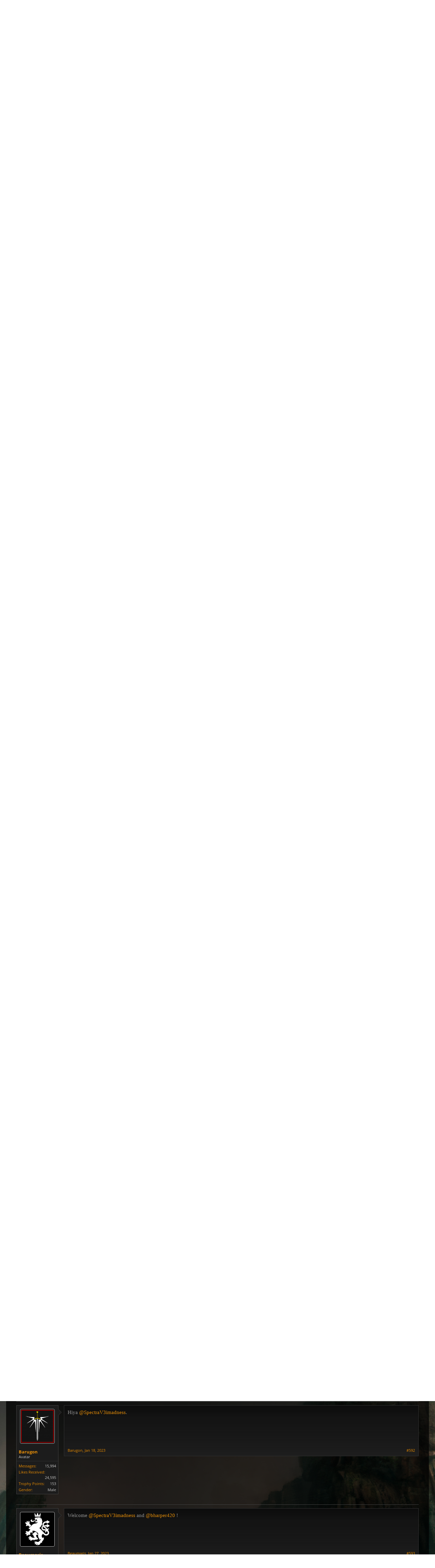

--- FILE ---
content_type: text/html; charset=UTF-8
request_url: https://www.shroudoftheavatar.com/forum/index.php?threads/welcome-new-players.52691/page-30
body_size: 95233
content:
<!DOCTYPE html>
<html id="XenForo" lang="en-US" dir="LTR" class="Public NoJs LoggedOut NoSidebar RunDeferred Responsive" xmlns:fb="http://www.facebook.com/2008/fbml">
<head>

	<meta charset="utf-8" />
	<meta http-equiv="X-UA-Compatible" content="IE=Edge,chrome=1" />
	
		<meta name="viewport" content="width=device-width, initial-scale=1" />
	
	
		<base href="https://www.shroudoftheavatar.com/forum/" />
		<script>
			var _b = document.getElementsByTagName('base')[0], _bH = "https://www.shroudoftheavatar.com/forum/";
			if (_b && _b.href != _bH) _b.href = _bH;
		</script>
	

	<title>Welcome New Players! | Page 30 | Shroud of the Avatar Forum</title>
	
	<noscript><style>.JsOnly, .jsOnly { display: none !important; }</style></noscript>
	<link rel="stylesheet" href="css.php?css=xenforo,form,public&amp;style=3&amp;dir=LTR&amp;d=1759397435" />
	<link rel="stylesheet" href="css.php?css=bb_code,likes_summary,login_bar,message,message_user_info,thread_view&amp;style=3&amp;dir=LTR&amp;d=1759397435" />
	
	

	
		<script src="js/jquery/jquery-1.11.0.min.js"></script>	
		
	<script src="js/xenforo/xenforo.js?_v=6d9776a6"></script>

	
	<link rel="apple-touch-icon" href="https://d2sx9mrt4zumaq.cloudfront.net/wp-content/uploads/2013/03/DefaultAvatar.png" />
	<link rel="alternate" type="application/rss+xml" title="RSS feed for Shroud of the Avatar Forum" href="index.php?forums/-/index.rss" />
	
	<link rel="prev" href="index.php?threads/welcome-new-players.52691/page-29" /><link rel="next" href="index.php?threads/welcome-new-players.52691/page-31" />
	<link rel="canonical" href="https://www.shroudoftheavatar.com/forum/index.php?threads/welcome-new-players.52691/page-30" />
	<meta name="description" content="Welcome @Protector2 ! Always feel free to ask any questions here. Most all of us are happy to help!

I did however want to 100% clarify a few things..." />	<meta property="og:site_name" content="Shroud of the Avatar Forum" />
	<meta property="og:image" content="https://d2sx9mrt4zumaq.cloudfront.net/wp-content/uploads/2013/03/DefaultAvatar.png" />
	<meta property="og:image" content="https://d2sx9mrt4zumaq.cloudfront.net/wp-content/uploads/2013/03/DefaultAvatar.png" />
	<meta property="og:type" content="article" />
	<meta property="og:url" content="https://www.shroudoftheavatar.com/forum/index.php?threads/welcome-new-players.52691/" />
	<meta property="og:title" content="Welcome New Players!" />
	<meta property="og:description" content="Welcome @Protector2 ! Always feel free to ask any questions here. Most all of us are happy to help!

I did however want to 100% clarify a few things..." />
	
	
	


</head>

<body class="node611 node1 SelectQuotable">





	

<div id="loginBar_Redirect">
	<div class="pageWidth">
		<div class="pageContent">	
			<h3 id="loginBarHandle">
				<label for="LoginControl"><a href="index.php?login/" class="concealed noOutline">Log in</a></label>
			</h3>
			
			<span class="helper"></span>

			
		</div>
	</div>
</div>


<div id="headerMover">
	<div id="headerProxy"></div>

<div id="content" class="thread_view">
	<div class="pageWidth">
		<div class="pageContent">
			<!-- main content area -->
			
			
			
			
						
						
						
						
						<div class="breadBoxTop ">
							
							

<nav>
	
		
			
				
			
		
			
				
			
		
	

	<fieldset class="breadcrumb">
		<a href="index.php?misc/quick-navigation-menu&amp;selected=node-611" class="OverlayTrigger jumpMenuTrigger" data-cacheOverlay="true" title="Open quick navigation"><!--Jump to...--></a>
			
		<div class="boardTitle"><strong>Shroud of the Avatar Forum</strong></div>
		
		<span class="crumbs">
			
				<span class="crust homeCrumb" itemscope="itemscope" itemtype="http://data-vocabulary.org/Breadcrumb">
					<a href="https://www.shroudoftheavatar.com" class="crumb" rel="up" itemprop="url"><span itemprop="title">Home</span></a>
					<span class="arrow"><span></span></span>
				</span>
			
			
			
				<span class="crust selectedTabCrumb" itemscope="itemscope" itemtype="http://data-vocabulary.org/Breadcrumb">
					<a href="https://www.shroudoftheavatar.com/forum/index.php" class="crumb" rel="up" itemprop="url"><span itemprop="title">Forums</span></a>
					<span class="arrow"><span>&gt;</span></span>
				</span>
			
			
			
				
					<span class="crust" itemscope="itemscope" itemtype="http://data-vocabulary.org/Breadcrumb">
						<a href="https://www.shroudoftheavatar.com/forum/index.php#game-forums.1" class="crumb" rel="up" itemprop="url"><span itemprop="title">Game Forums</span></a>
						<span class="arrow"><span>&gt;</span></span>
					</span>
				
					<span class="crust" itemscope="itemscope" itemtype="http://data-vocabulary.org/Breadcrumb">
						<a href="https://www.shroudoftheavatar.com/forum/index.php?forums/new-player-welcome.611/" class="crumb" rel="up" itemprop="url"><span itemprop="title">New Player Welcome</span></a>
						<span class="arrow"><span>&gt;</span></span>
					</span>
				
			
		</span>
	</fieldset>
</nav>
						</div>
						
						
						
					
						<!--[if lt IE 8]>
							<p class="importantMessage">You are using an out of date browser. It  may not display this or other websites correctly.<br />You should upgrade or use an <a href="https://www.google.com/chrome/browser/" target="_blank">alternative browser</a>.</p>
						<![endif]-->

						
						

						
						
						
						
												
							<!-- h1 title, description -->
							<div class="titleBar">
								
								<h1>Welcome New Players!</h1>
								
								<p id="pageDescription" class="muted ">
	Discussion in '<a href="index.php?forums/new-player-welcome.611/">New Player Welcome</a>' started by <a href="index.php?members/berek.1545/" class="username" dir="auto">Berek</a>, <a href="index.php?threads/welcome-new-players.52691/"><span class="DateTime" title="Jun 9, 2016 at 2:58 PM">Jun 9, 2016</span></a>.
</p>
							</div>
						
						
						
						
						
						<!-- main template -->
						



























	




<div class="pageNavLinkGroup">
	<div class="linkGroup SelectionCountContainer">
		
		
	</div>

	


<div class="PageNav"
	data-page="30"
	data-range="2"
	data-start="27"
	data-end="31"
	data-last="32"
	data-sentinel="{{sentinel}}"
	data-baseurl="index.php?threads/welcome-new-players.52691/page-{{sentinel}}">
	
	<span class="pageNavHeader">Page 30 of 32</span>
	
	<nav>
		
			<a href="index.php?threads/welcome-new-players.52691/page-29" class="text">&lt; Prev</a>
			
		
		
		<a href="index.php?threads/welcome-new-players.52691/" class="" rel="start">1</a>
		
		
			<a class="PageNavPrev ">&larr;</a> <span class="scrollable"><span class="items">
		
		
		
			<a href="index.php?threads/welcome-new-players.52691/page-27" class="">27</a>
		
			<a href="index.php?threads/welcome-new-players.52691/page-28" class="">28</a>
		
			<a href="index.php?threads/welcome-new-players.52691/page-29" class="">29</a>
		
			<a href="index.php?threads/welcome-new-players.52691/page-30" class="currentPage ">30</a>
		
			<a href="index.php?threads/welcome-new-players.52691/page-31" class="">31</a>
		
		
		
			</span></span> <a class="PageNavNext hidden">&rarr;</a>
		
		
		<a href="index.php?threads/welcome-new-players.52691/page-32" class="">32</a>
		
		
			<a href="index.php?threads/welcome-new-players.52691/page-31" class="text">Next &gt;</a>
			
		
	</nav>	
	
	
</div>

</div>





<form action="index.php?inline-mod/post/switch" method="post"
	class="InlineModForm section"
	data-cookieName="posts"
	data-controls="#InlineModControls"
	data-imodOptions="#ModerationSelect option">

	<ol class="messageList" id="messageList">
		
			
				


<li id="post-1346165" class="message   " data-author="Anpu">

	

<div class="messageUserInfo" itemscope="itemscope" itemtype="http://data-vocabulary.org/Person">	
<div class="messageUserBlock ">
	
		<div class="avatarHolder">
			<span class="helper"></span>
			<a class="avatar Av738496" data-avatarhtml="true"><img src="//d2sx9mrt4zumaq.cloudfront.net/wp-content/uploads/2021/11/Anubis-96.jpg" width="96" height="96" alt="Anpu" /></a>
			
			<!-- slot: message_user_info_avatar -->
		</div>
	


	
		<h3 class="userText">
			<a href="index.php?members/anpu.7384/" class="username" dir="auto" itemprop="name">Anpu</a>
			<em class="userTitle" itemprop="title"> Avatar</em>
			
			<!-- slot: message_user_info_text -->
		</h3>
	
		
	
		<div class="extraUserInfo">
			
			
				
				
				
					<dl class="pairsJustified">
						<dt>Messages:</dt>
						<dd><a href="index.php?search/member&amp;user_id=7384" class="concealed" rel="nofollow">7,955</a></dd>
					</dl>
				
				
				
					<dl class="pairsJustified">
						<dt>Likes Received:</dt>
						<dd>9,024</dd>
					</dl>
				
				
				
					<dl class="pairsJustified">
						<dt>Trophy Points:</dt>
						<dd><a href="index.php?members/anpu.7384/trophies" class="OverlayTrigger concealed">153</a></dd>
					</dl>
				
			
				
				
				
				
				
					<dl class="pairsJustified">
						<dt>Location:</dt>
						<dd><a href="index.php?misc/location-info&amp;location=Hemut" target="_blank" rel="nofollow" itemprop="address" class="concealed">Hemut</a></dd>
					</dl>
				
			
				
							
						
			
			
		</div>
	
		


	<span class="arrow"><span></span></span>
</div>
</div>

	<div class="messageInfo primaryContent">
		
		
		
		
		
		<div class="messageContent">		
			<article>
				<blockquote class="messageText SelectQuoteContainer ugc baseHtml">
					
					Welcome @Protector2 ! Always feel free to ask any questions here. Most all of us are happy to help!<br />
<br />
I did however want to 100% clarify a few things that some older videos, that may have completely false, inaccurate or outdated information about our game.<br />
<br />



<div class="bbCodeBlock bbCodeQuote" data-author="Protector2">
	<aside>
		
			<div class="attribution type">Protector2 said:
				
					<a href="index.php?goto/post&amp;id=1346159#post-1346159" class="AttributionLink">&uarr;</a>
				
			</div>
		
		<blockquote class="quoteContainer"><div class="quote">Kiras video on Richard selling NFTs or something and this game got mentioned.</div><div class="quoteExpand">Click to expand...</div></blockquote>
	</aside>
</div>Currently, the only &quot;NFT&quot; like item a player can purchase is a Player Owned Town. These are completely optional and are not, in any way shape or form required to play the game. The proceeds from these goes directly towards the development of our game.<br />
<br />



<div class="bbCodeBlock bbCodeQuote" data-author="Protector2">
	<aside>
		
			<div class="attribution type">Protector2 said:
				
					<a href="index.php?goto/post&amp;id=1346159#post-1346159" class="AttributionLink">&uarr;</a>
				
			</div>
		
		<blockquote class="quoteContainer"><div class="quote">I decided to check if this game was free to play and lo and behold it was.</div><div class="quoteExpand">Click to expand...</div></blockquote>
	</aside>
</div>It indeed is! As far as I know, this is the only, and actual Free to Play MMO Game out there currently, based on the content and systems our game currently has. I will use <a href="https://uo.com/endless-journey/#:~:text=Ultima%20Online%3A%20Endless%20Journey%20is,account%20visit%20the%20account%20center." target="_blank" class="externalLink" rel="nofollow">Ultima Online™: Endless Journey</a> free to play, no subscription option as a comparison:<br />
<ul>
<li>All of the content developed for Episode 1 is completely free to play. This includes hundreds of Adventuring Areas, NPC Towns, Player Run Towns and various systems. NO Subscription is required to access any of this content.</li>
</ul><ol>
<li>Every account can receive a ONE TIME PER ACCOUNT Deed, Row (POT, Taxed, No Trade) Lot Deed. This will allow you claim your own lot, that comes with a default house, and can be used to claim available lots in a Player Owned Town or Player Run Towns. (You are not allowed to own any property in Ultima Online™: Endless Journey).</li>
<li>Storage: Every account has a bank they can place items in as well as place items in containers in a lot you have claimed. (Ultima Online™: Endless Journey has a bank box limited to 20 items and you cannot own property).</li>
<li>Anyone can place a Vendor on any lot they own and sell items to other players. (You are not allowed to own any vendor in Ultima Online™: Endless Journey).</li>
<li>Anyone can gather and then sell or use the basic Raw Materials in the game. (You can only harvest basic resources such as iron ore and regular lumbar, but you are not allowed to own any vendor in Ultima Online™: Endless Journey).</li>
<li>We have a completely free <a href="https://www.shroudoftheavatar.com/?page_id=77345&amp;open=1765" class="internalLink">Rewards Program</a> that you can chose to subscribe to. Ultima Online™ blocks some content if you do not subscribe. The optional Rewards Program does not block any content in the game.</li>
</ol>I think that covers some basics of our game. I hope you will have fun and enjoy our game. We have one of the best Communities in any MMO you will ever find. Again, always feel free to ask any questions! This is a very complex game with many many parts to it, so always feel free to ask. <img src="styles/default/xenforo/clear.png" class="mceSmilieSprite mceSmilie1" alt=":)" title="Smile    :)" />
					<div class="messageTextEndMarker">&nbsp;</div>
				</blockquote>
			</article>
			
			
		</div>
		
		
		
			<div class="editDate">
			
				Last edited: <span class="DateTime" title="Aug 16, 2022 at 3:36 PM">Aug 16, 2022</span>
			
			</div>
		
		
		
		
		
				
		<div class="messageMeta ToggleTriggerAnchor">
			
			<div class="privateControls">
				
				<span class="item muted">
					<span class="authorEnd"><a href="index.php?members/anpu.7384/" class="username author" dir="auto">Anpu</a>,</span>
					<a href="index.php?threads/welcome-new-players.52691/page-30#post-1346165" title="Permalink" class="datePermalink"><span class="DateTime" title="Aug 16, 2022 at 3:20 PM">Aug 16, 2022</span></a>
				</span>
				
				
				
				
				
				
				
				
				
				
				
			</div>
			
			<div class="publicControls">
				<a href="index.php?threads/welcome-new-players.52691/page-30#post-1346165" title="Permalink" class="item muted postNumber hashPermalink OverlayTrigger" data-href="index.php?posts/1346165/permalink">#581</a>
				
				
				
				
			</div>
		</div>
	
		
		<div id="likes-post-1346165">
	
	<div class="likesSummary secondaryContent">
		<span class="LikeText">
			<a href="index.php?members/conjurerdragon.2872/" class="username" dir="auto">ConjurerDragon</a>, <a href="index.php?members/isabel-ayin.350418/" class="username" dir="auto">Isabel Ayin</a>, <a href="index.php?members/tirrag.65675/" class="username" dir="auto">Tirrag</a> and <a href="index.php?posts/1346165/likes" class="OverlayTrigger">2 others</a> like this.
		</span>
	</div>
</div>
	</div>

	
	
	
	
</li>
			
		
			
				


<li id="post-1346230" class="message   " data-author="Al-Thayr">

	

<div class="messageUserInfo" itemscope="itemscope" itemtype="http://data-vocabulary.org/Person">	
<div class="messageUserBlock ">
	
		<div class="avatarHolder">
			<span class="helper"></span>
			<a class="avatar Av43635196" data-avatarhtml="true"><img src="//d2sx9mrt4zumaq.cloudfront.net/wp-content/uploads/2023/10/SotA_Al-Thayr_1a-150x150.png" width="96" height="96" alt="Al-Thayr" /></a>
			
			<!-- slot: message_user_info_avatar -->
		</div>
	


	
		<h3 class="userText">
			<a href="index.php?members/al-thayr.436351/" class="username" dir="auto" itemprop="name">Al-Thayr</a>
			<em class="userTitle" itemprop="title"> Avatar</em>
			
			<!-- slot: message_user_info_text -->
		</h3>
	
		
	
		<div class="extraUserInfo">
			
			
				
				
				
					<dl class="pairsJustified">
						<dt>Messages:</dt>
						<dd><a href="index.php?search/member&amp;user_id=436351" class="concealed" rel="nofollow">7</a></dd>
					</dl>
				
				
				
					<dl class="pairsJustified">
						<dt>Likes Received:</dt>
						<dd>9</dd>
					</dl>
				
				
				
					<dl class="pairsJustified">
						<dt>Trophy Points:</dt>
						<dd><a href="index.php?members/al-thayr.436351/trophies" class="OverlayTrigger concealed">3</a></dd>
					</dl>
				
			
				
					<dl class="pairsJustified">
						<dt>Gender:</dt>
						<dd>Male</dd>
					</dl>
				
				
				
				
				
					<dl class="pairsJustified">
						<dt>Location:</dt>
						<dd><a href="index.php?misc/location-info&amp;location=Perennial+Coast" target="_blank" rel="nofollow" itemprop="address" class="concealed">Perennial Coast</a></dd>
					</dl>
				
			
				
							
						
			
			
		</div>
	
		


	<span class="arrow"><span></span></span>
</div>
</div>

	<div class="messageInfo primaryContent">
		
		
		
		
		
		<div class="messageContent">		
			<article>
				<blockquote class="messageText SelectQuoteContainer ugc baseHtml">
					
					<div class="bbCodeBlock bbCodeQuote" data-author="majoria70">
	<aside>
		
			<div class="attribution type">majoria70 said:
				
					<a href="index.php?goto/post&amp;id=1346160#post-1346160" class="AttributionLink">&uarr;</a>
				
			</div>
		
		<blockquote class="quoteContainer"><div class="quote">Hi <a href="https://www.shroudoftheavatar.com/forum/index.php?members/436351/" class="username" data-user="436351, @Al-Thayr">@Al-Thayr</a> .  Welcome to the game.  Which part would you like to improve?  I was just curious from your comment.  Anyway enjoy the game and if I can help anytime I&#039;m Majoria in the game.</div><div class="quoteExpand">Click to expand...</div></blockquote>
	</aside>
</div>haven&#039;t seen you in the game yet. not even in the universe chat.
					<div class="messageTextEndMarker">&nbsp;</div>
				</blockquote>
			</article>
			
			
		</div>
		
		
		
		
		
		
		
				
		<div class="messageMeta ToggleTriggerAnchor">
			
			<div class="privateControls">
				
				<span class="item muted">
					<span class="authorEnd"><a href="index.php?members/al-thayr.436351/" class="username author" dir="auto">Al-Thayr</a>,</span>
					<a href="index.php?threads/welcome-new-players.52691/page-30#post-1346230" title="Permalink" class="datePermalink"><span class="DateTime" title="Aug 18, 2022 at 8:44 AM">Aug 18, 2022</span></a>
				</span>
				
				
				
				
				
				
				
				
				
				
				
			</div>
			
			<div class="publicControls">
				<a href="index.php?threads/welcome-new-players.52691/page-30#post-1346230" title="Permalink" class="item muted postNumber hashPermalink OverlayTrigger" data-href="index.php?posts/1346230/permalink">#582</a>
				
				
				
				
			</div>
		</div>
	
		
		<div id="likes-post-1346230">
	
	<div class="likesSummary secondaryContent">
		<span class="LikeText">
			<a href="index.php?members/tirrag.65675/" class="username" dir="auto">Tirrag</a> likes this.
		</span>
	</div>
</div>
	</div>

	
	
	
	
</li>
			
		
			
				


<li id="post-1346232" class="message   " data-author="Barugon">

	

<div class="messageUserInfo" itemscope="itemscope" itemtype="http://data-vocabulary.org/Person">	
<div class="messageUserBlock ">
	
		<div class="avatarHolder">
			<span class="helper"></span>
			<a class="avatar Av13242296" data-avatarhtml="true"><img src="//d2sx9mrt4zumaq.cloudfront.net/wp-content/uploads/2018/04/crest-2-150x150.png" width="96" height="96" alt="Barugon" /></a>
			
			<!-- slot: message_user_info_avatar -->
		</div>
	


	
		<h3 class="userText">
			<a href="index.php?members/barugon.132422/" class="username" dir="auto" itemprop="name">Barugon</a>
			<em class="userTitle" itemprop="title"> Avatar</em>
			
			<!-- slot: message_user_info_text -->
		</h3>
	
		
	
		<div class="extraUserInfo">
			
			
				
				
				
					<dl class="pairsJustified">
						<dt>Messages:</dt>
						<dd><a href="index.php?search/member&amp;user_id=132422" class="concealed" rel="nofollow">15,994</a></dd>
					</dl>
				
				
				
					<dl class="pairsJustified">
						<dt>Likes Received:</dt>
						<dd>24,595</dd>
					</dl>
				
				
				
					<dl class="pairsJustified">
						<dt>Trophy Points:</dt>
						<dd><a href="index.php?members/barugon.132422/trophies" class="OverlayTrigger concealed">153</a></dd>
					</dl>
				
			
				
					<dl class="pairsJustified">
						<dt>Gender:</dt>
						<dd>Male</dd>
					</dl>
				
				
				
				
				
			
				
							
						
			
			
		</div>
	
		


	<span class="arrow"><span></span></span>
</div>
</div>

	<div class="messageInfo primaryContent">
		
		
		
		
		
		<div class="messageContent">		
			<article>
				<blockquote class="messageText SelectQuoteContainer ugc baseHtml">
					
					<div class="bbCodeBlock bbCodeQuote" data-author="Al-Thayr">
	<aside>
		
			<div class="attribution type">Al-Thayr said:
				
					<a href="index.php?goto/post&amp;id=1346230#post-1346230" class="AttributionLink">&uarr;</a>
				
			</div>
		
		<blockquote class="quoteContainer"><div class="quote">haven&#039;t seen you in the game yet. not even in the universe chat.</div><div class="quoteExpand">Click to expand...</div></blockquote>
	</aside>
</div>In-game, open the friends window (F or control-F) and add Majoria as a friend.
					<div class="messageTextEndMarker">&nbsp;</div>
				</blockquote>
			</article>
			
			
		</div>
		
		
		
		
		
		
		
				
		<div class="messageMeta ToggleTriggerAnchor">
			
			<div class="privateControls">
				
				<span class="item muted">
					<span class="authorEnd"><a href="index.php?members/barugon.132422/" class="username author" dir="auto">Barugon</a>,</span>
					<a href="index.php?threads/welcome-new-players.52691/page-30#post-1346232" title="Permalink" class="datePermalink"><span class="DateTime" title="Aug 18, 2022 at 8:46 AM">Aug 18, 2022</span></a>
				</span>
				
				
				
				
				
				
				
				
				
				
				
			</div>
			
			<div class="publicControls">
				<a href="index.php?threads/welcome-new-players.52691/page-30#post-1346232" title="Permalink" class="item muted postNumber hashPermalink OverlayTrigger" data-href="index.php?posts/1346232/permalink">#583</a>
				
				
				
				
			</div>
		</div>
	
		
		<div id="likes-post-1346232">
	
	<div class="likesSummary secondaryContent">
		<span class="LikeText">
			<a href="index.php?members/tirrag.65675/" class="username" dir="auto">Tirrag</a> and <a href="index.php?members/al-thayr.436351/" class="username" dir="auto">Al-Thayr</a> like this.
		</span>
	</div>
</div>
	</div>

	
	
	
	
</li>
			
		
			
				


<li id="post-1346233" class="message   " data-author="Tirrag">

	

<div class="messageUserInfo" itemscope="itemscope" itemtype="http://data-vocabulary.org/Person">	
<div class="messageUserBlock ">
	
		<div class="avatarHolder">
			<span class="helper"></span>
			<a class="avatar Av6567596" data-avatarhtml="true"><img src="//d2sx9mrt4zumaq.cloudfront.net/wp-content/uploads/2020/06/white_knight_sm-1-150x150.png" width="96" height="96" alt="Tirrag" /></a>
			
			<!-- slot: message_user_info_avatar -->
		</div>
	


	
		<h3 class="userText">
			<a href="index.php?members/tirrag.65675/" class="username" dir="auto" itemprop="name">Tirrag</a>
			<em class="userTitle" itemprop="title"> Avatar</em>
			
			<!-- slot: message_user_info_text -->
		</h3>
	
		
	
		<div class="extraUserInfo">
			
			
				
				
				
					<dl class="pairsJustified">
						<dt>Messages:</dt>
						<dd><a href="index.php?search/member&amp;user_id=65675" class="concealed" rel="nofollow">899</a></dd>
					</dl>
				
				
				
					<dl class="pairsJustified">
						<dt>Likes Received:</dt>
						<dd>1,898</dd>
					</dl>
				
				
				
					<dl class="pairsJustified">
						<dt>Trophy Points:</dt>
						<dd><a href="index.php?members/tirrag.65675/trophies" class="OverlayTrigger concealed">93</a></dd>
					</dl>
				
			
				
				
				
				
				
					<dl class="pairsJustified">
						<dt>Location:</dt>
						<dd><a href="index.php?misc/location-info&amp;location=Iowa%2C+USA" target="_blank" rel="nofollow" itemprop="address" class="concealed">Iowa, USA</a></dd>
					</dl>
				
			
				
							
						
			
			
		</div>
	
		


	<span class="arrow"><span></span></span>
</div>
</div>

	<div class="messageInfo primaryContent">
		
		
		
		
		
		<div class="messageContent">		
			<article>
				<blockquote class="messageText SelectQuoteContainer ugc baseHtml">
					
					<div class="bbCodeBlock bbCodeQuote" data-author="majoria70">
	<aside>
		
			<div class="attribution type">majoria70 said:
				
					<a href="index.php?goto/post&amp;id=1346161#post-1346161" class="AttributionLink">&uarr;</a>
				
			</div>
		
		<blockquote class="quoteContainer"><div class="quote">So real cash purchases made by players is a choice and also these can help keep the lights on for those who love the game.</div><div class="quoteExpand">Click to expand...</div></blockquote>
	</aside>
</div>just wanted to piggy back on this.  the cash store currency (Crowns of the Obsidians aka COTOs) are dropped in small quantities in-game from mobs.  there are also several currency exchange vendors in-game that will trade gold pieces for COTOs.  so if you want something from the COTO store you can gather up the gold pieces to exchange for COTOs then purchase from the cash store all without spending any real cash.
					<div class="messageTextEndMarker">&nbsp;</div>
				</blockquote>
			</article>
			
			
		</div>
		
		
		
		
		
		
		
				
		<div class="messageMeta ToggleTriggerAnchor">
			
			<div class="privateControls">
				
				<span class="item muted">
					<span class="authorEnd"><a href="index.php?members/tirrag.65675/" class="username author" dir="auto">Tirrag</a>,</span>
					<a href="index.php?threads/welcome-new-players.52691/page-30#post-1346233" title="Permalink" class="datePermalink"><span class="DateTime" title="Aug 18, 2022 at 9:17 AM">Aug 18, 2022</span></a>
				</span>
				
				
				
				
				
				
				
				
				
				
				
			</div>
			
			<div class="publicControls">
				<a href="index.php?threads/welcome-new-players.52691/page-30#post-1346233" title="Permalink" class="item muted postNumber hashPermalink OverlayTrigger" data-href="index.php?posts/1346233/permalink">#584</a>
				
				
				
				
			</div>
		</div>
	
		
		<div id="likes-post-1346233">
	
	<div class="likesSummary secondaryContent">
		<span class="LikeText">
			<a href="index.php?members/al-thayr.436351/" class="username" dir="auto">Al-Thayr</a> and <a href="index.php?members/anpu.7384/" class="username" dir="auto">Anpu</a> like this.
		</span>
	</div>
</div>
	</div>

	
	
	
	
</li>
			
		
			
				


<li id="post-1346255" class="message   " data-author="majoria70">

	

<div class="messageUserInfo" itemscope="itemscope" itemtype="http://data-vocabulary.org/Person">	
<div class="messageUserBlock ">
	
		<div class="avatarHolder">
			<span class="helper"></span>
			<a class="avatar Av3985596" data-avatarhtml="true"><img src="//d2sx9mrt4zumaq.cloudfront.net/wp-content/uploads/2013/11/19636_1329852052623_1710600_n-150x150.jpg" width="96" height="96" alt="majoria70" /></a>
			
			<!-- slot: message_user_info_avatar -->
		</div>
	


	
		<h3 class="userText">
			<a href="index.php?members/majoria70.39855/" class="username" dir="auto" itemprop="name">majoria70</a>
			<em class="userTitle" itemprop="title"> Avatar</em>
			
			<!-- slot: message_user_info_text -->
		</h3>
	
		
	
		<div class="extraUserInfo">
			
			
				
				
				
					<dl class="pairsJustified">
						<dt>Messages:</dt>
						<dd><a href="index.php?search/member&amp;user_id=39855" class="concealed" rel="nofollow">10,355</a></dd>
					</dl>
				
				
				
					<dl class="pairsJustified">
						<dt>Likes Received:</dt>
						<dd>24,902</dd>
					</dl>
				
				
				
					<dl class="pairsJustified">
						<dt>Trophy Points:</dt>
						<dd><a href="index.php?members/majoria70.39855/trophies" class="OverlayTrigger concealed">153</a></dd>
					</dl>
				
			
				
					<dl class="pairsJustified">
						<dt>Gender:</dt>
						<dd>Female</dd>
					</dl>
				
				
				
				
				
					<dl class="pairsJustified">
						<dt>Location:</dt>
						<dd><a href="index.php?misc/location-info&amp;location=United+States" target="_blank" rel="nofollow" itemprop="address" class="concealed">United States</a></dd>
					</dl>
				
			
				
							
						
			
			
		</div>
	
		


	<span class="arrow"><span></span></span>
</div>
</div>

	<div class="messageInfo primaryContent">
		
		
		
		
		
		<div class="messageContent">		
			<article>
				<blockquote class="messageText SelectQuoteContainer ugc baseHtml">
					
					<div class="bbCodeBlock bbCodeQuote" data-author="Al-Thayr">
	<aside>
		
			<div class="attribution type">Al-Thayr said:
				
					<a href="index.php?goto/post&amp;id=1346230#post-1346230" class="AttributionLink">&uarr;</a>
				
			</div>
		
		<blockquote class="quoteContainer"><div class="quote">haven&#039;t seen you in the game yet. not even in the universe chat.</div><div class="quoteExpand">Click to expand...</div></blockquote>
	</aside>
</div>Hi I do come in at different times.  What is your play time? I look forward to seeing you in game.
					<div class="messageTextEndMarker">&nbsp;</div>
				</blockquote>
			</article>
			
			
		</div>
		
		
		
		
		
		
		
				
		<div class="messageMeta ToggleTriggerAnchor">
			
			<div class="privateControls">
				
				<span class="item muted">
					<span class="authorEnd"><a href="index.php?members/majoria70.39855/" class="username author" dir="auto">majoria70</a>,</span>
					<a href="index.php?threads/welcome-new-players.52691/page-30#post-1346255" title="Permalink" class="datePermalink"><span class="DateTime" title="Aug 18, 2022 at 2:22 PM">Aug 18, 2022</span></a>
				</span>
				
				
				
				
				
				
				
				
				
				
				
			</div>
			
			<div class="publicControls">
				<a href="index.php?threads/welcome-new-players.52691/page-30#post-1346255" title="Permalink" class="item muted postNumber hashPermalink OverlayTrigger" data-href="index.php?posts/1346255/permalink">#585</a>
				
				
				
				
			</div>
		</div>
	
		
		<div id="likes-post-1346255">
	
	<div class="likesSummary secondaryContent">
		<span class="LikeText">
			<a href="index.php?members/al-thayr.436351/" class="username" dir="auto">Al-Thayr</a> likes this.
		</span>
	</div>
</div>
	</div>

	
	
	
	
</li>
			
		
			
				


<li id="post-1346364" class="message   " data-author="Al-Thayr">

	

<div class="messageUserInfo" itemscope="itemscope" itemtype="http://data-vocabulary.org/Person">	
<div class="messageUserBlock ">
	
		<div class="avatarHolder">
			<span class="helper"></span>
			<a class="avatar Av43635196" data-avatarhtml="true"><img src="//d2sx9mrt4zumaq.cloudfront.net/wp-content/uploads/2023/10/SotA_Al-Thayr_1a-150x150.png" width="96" height="96" alt="Al-Thayr" /></a>
			
			<!-- slot: message_user_info_avatar -->
		</div>
	


	
		<h3 class="userText">
			<a href="index.php?members/al-thayr.436351/" class="username" dir="auto" itemprop="name">Al-Thayr</a>
			<em class="userTitle" itemprop="title"> Avatar</em>
			
			<!-- slot: message_user_info_text -->
		</h3>
	
		
	
		<div class="extraUserInfo">
			
			
				
				
				
					<dl class="pairsJustified">
						<dt>Messages:</dt>
						<dd><a href="index.php?search/member&amp;user_id=436351" class="concealed" rel="nofollow">7</a></dd>
					</dl>
				
				
				
					<dl class="pairsJustified">
						<dt>Likes Received:</dt>
						<dd>9</dd>
					</dl>
				
				
				
					<dl class="pairsJustified">
						<dt>Trophy Points:</dt>
						<dd><a href="index.php?members/al-thayr.436351/trophies" class="OverlayTrigger concealed">3</a></dd>
					</dl>
				
			
				
					<dl class="pairsJustified">
						<dt>Gender:</dt>
						<dd>Male</dd>
					</dl>
				
				
				
				
				
					<dl class="pairsJustified">
						<dt>Location:</dt>
						<dd><a href="index.php?misc/location-info&amp;location=Perennial+Coast" target="_blank" rel="nofollow" itemprop="address" class="concealed">Perennial Coast</a></dd>
					</dl>
				
			
				
							
						
			
			
		</div>
	
		


	<span class="arrow"><span></span></span>
</div>
</div>

	<div class="messageInfo primaryContent">
		
		
		
		
		
		<div class="messageContent">		
			<article>
				<blockquote class="messageText SelectQuoteContainer ugc baseHtml">
					
					<div class="bbCodeBlock bbCodeQuote" data-author="majoria70">
	<aside>
		
			<div class="attribution type">majoria70 said:
				
					<a href="index.php?goto/post&amp;id=1346255#post-1346255" class="AttributionLink">&uarr;</a>
				
			</div>
		
		<blockquote class="quoteContainer"><div class="quote">Hi I do come in at different times.  What is your play time? I look forward to seeing you in game.</div><div class="quoteExpand">Click to expand...</div></blockquote>
	</aside>
</div>same here.<br />
i like the way the game provide in-game books to share and learn about the game itself.<br />
the game seems to have a lot to learn.<br />
<br />
<img src="https://ibb.co/2PSLKz5" class="bbCodeImage LbImage" alt="[&#x200B;IMG]" data-url="https://ibb.co/2PSLKz5" />
					<div class="messageTextEndMarker">&nbsp;</div>
				</blockquote>
			</article>
			
			
		</div>
		
		
		
		
		
		
		
				
		<div class="messageMeta ToggleTriggerAnchor">
			
			<div class="privateControls">
				
				<span class="item muted">
					<span class="authorEnd"><a href="index.php?members/al-thayr.436351/" class="username author" dir="auto">Al-Thayr</a>,</span>
					<a href="index.php?threads/welcome-new-players.52691/page-30#post-1346364" title="Permalink" class="datePermalink"><span class="DateTime" title="Aug 22, 2022 at 10:27 PM">Aug 22, 2022</span></a>
				</span>
				
				
				
				
				
				
				
				
				
				
				
			</div>
			
			<div class="publicControls">
				<a href="index.php?threads/welcome-new-players.52691/page-30#post-1346364" title="Permalink" class="item muted postNumber hashPermalink OverlayTrigger" data-href="index.php?posts/1346364/permalink">#586</a>
				
				
				
				
			</div>
		</div>
	
		
		<div id="likes-post-1346364">
	
	<div class="likesSummary secondaryContent">
		<span class="LikeText">
			<a href="index.php?members/daigoji-gai.78422/" class="username" dir="auto">Daigoji Gai</a> likes this.
		</span>
	</div>
</div>
	</div>

	
	
	
	
</li>
			
		
			
				


<li id="post-1349022" class="message   " data-author="Laeadern">

	

<div class="messageUserInfo" itemscope="itemscope" itemtype="http://data-vocabulary.org/Person">	
<div class="messageUserBlock ">
	
		<div class="avatarHolder">
			<span class="helper"></span>
			<a class="avatar Av898596" data-avatarhtml="true"><img src="//d2sx9mrt4zumaq.cloudfront.net/wp-content/uploads/2013/03/DefaultAvatar.png" width="96" height="96" alt="Laeadern" /></a>
			
			<!-- slot: message_user_info_avatar -->
		</div>
	


	
		<h3 class="userText">
			<a href="index.php?members/laeadern.8985/" class="username" dir="auto" itemprop="name">Laeadern</a>
			<em class="userTitle" itemprop="title"> Avatar</em>
			
			<!-- slot: message_user_info_text -->
		</h3>
	
		
	
		<div class="extraUserInfo">
			
			
				
				
				
					<dl class="pairsJustified">
						<dt>Messages:</dt>
						<dd><a href="index.php?search/member&amp;user_id=8985" class="concealed" rel="nofollow">2</a></dd>
					</dl>
				
				
				
					<dl class="pairsJustified">
						<dt>Likes Received:</dt>
						<dd>9</dd>
					</dl>
				
				
				
					<dl class="pairsJustified">
						<dt>Trophy Points:</dt>
						<dd><a href="index.php?members/laeadern.8985/trophies" class="OverlayTrigger concealed">3</a></dd>
					</dl>
				
			
				
				
				
				
				
			
				
							
						
			
			
		</div>
	
		


	<span class="arrow"><span></span></span>
</div>
</div>

	<div class="messageInfo primaryContent">
		
		
		
		
		
		<div class="messageContent">		
			<article>
				<blockquote class="messageText SelectQuoteContainer ugc baseHtml">
					
					Thanks for the wonderful thread invite. I just started playing today...although I did the kickstarter thing a long time ago....lol. Just sorta forgot about things as i was playing Everquest...still am really but this game really does look fun.
					<div class="messageTextEndMarker">&nbsp;</div>
				</blockquote>
			</article>
			
			
		</div>
		
		
		
		
		
		
		
				
		<div class="messageMeta ToggleTriggerAnchor">
			
			<div class="privateControls">
				
				<span class="item muted">
					<span class="authorEnd"><a href="index.php?members/laeadern.8985/" class="username author" dir="auto">Laeadern</a>,</span>
					<a href="index.php?threads/welcome-new-players.52691/page-30#post-1349022" title="Permalink" class="datePermalink"><span class="DateTime" title="Oct 28, 2022 at 4:24 PM">Oct 28, 2022</span></a>
				</span>
				
				
				
				
				
				
				
				
				
				
				
			</div>
			
			<div class="publicControls">
				<a href="index.php?threads/welcome-new-players.52691/page-30#post-1349022" title="Permalink" class="item muted postNumber hashPermalink OverlayTrigger" data-href="index.php?posts/1349022/permalink">#587</a>
				
				
				
				
			</div>
		</div>
	
		
		<div id="likes-post-1349022">
	
	<div class="likesSummary secondaryContent">
		<span class="LikeText">
			<a href="index.php?members/conjurerdragon.2872/" class="username" dir="auto">ConjurerDragon</a>, <a href="index.php?members/winfield.17398/" class="username" dir="auto">Winfield</a> and <a href="index.php?members/lained.8994/" class="username" dir="auto">Lained</a> like this.
		</span>
	</div>
</div>
	</div>

	
	
	
	
</li>
			
		
			
				


<li id="post-1349026" class="message   " data-author="majoria70">

	

<div class="messageUserInfo" itemscope="itemscope" itemtype="http://data-vocabulary.org/Person">	
<div class="messageUserBlock ">
	
		<div class="avatarHolder">
			<span class="helper"></span>
			<a class="avatar Av3985596" data-avatarhtml="true"><img src="//d2sx9mrt4zumaq.cloudfront.net/wp-content/uploads/2013/11/19636_1329852052623_1710600_n-150x150.jpg" width="96" height="96" alt="majoria70" /></a>
			
			<!-- slot: message_user_info_avatar -->
		</div>
	


	
		<h3 class="userText">
			<a href="index.php?members/majoria70.39855/" class="username" dir="auto" itemprop="name">majoria70</a>
			<em class="userTitle" itemprop="title"> Avatar</em>
			
			<!-- slot: message_user_info_text -->
		</h3>
	
		
	
		<div class="extraUserInfo">
			
			
				
				
				
					<dl class="pairsJustified">
						<dt>Messages:</dt>
						<dd><a href="index.php?search/member&amp;user_id=39855" class="concealed" rel="nofollow">10,355</a></dd>
					</dl>
				
				
				
					<dl class="pairsJustified">
						<dt>Likes Received:</dt>
						<dd>24,902</dd>
					</dl>
				
				
				
					<dl class="pairsJustified">
						<dt>Trophy Points:</dt>
						<dd><a href="index.php?members/majoria70.39855/trophies" class="OverlayTrigger concealed">153</a></dd>
					</dl>
				
			
				
					<dl class="pairsJustified">
						<dt>Gender:</dt>
						<dd>Female</dd>
					</dl>
				
				
				
				
				
					<dl class="pairsJustified">
						<dt>Location:</dt>
						<dd><a href="index.php?misc/location-info&amp;location=United+States" target="_blank" rel="nofollow" itemprop="address" class="concealed">United States</a></dd>
					</dl>
				
			
				
							
						
			
			
		</div>
	
		


	<span class="arrow"><span></span></span>
</div>
</div>

	<div class="messageInfo primaryContent">
		
		
		
		
		
		<div class="messageContent">		
			<article>
				<blockquote class="messageText SelectQuoteContainer ugc baseHtml">
					
					<div class="bbCodeBlock bbCodeQuote" data-author="Laeadern">
	<aside>
		
			<div class="attribution type">Laeadern said:
				
					<a href="index.php?goto/post&amp;id=1349022#post-1349022" class="AttributionLink">&uarr;</a>
				
			</div>
		
		<blockquote class="quoteContainer"><div class="quote">Thanks for the wonderful thread invite. I just started playing today...although I did the kickstarter thing a long time ago....lol. Just sorta forgot about things as i was playing Everquest...still am really but this game really does look fun.</div><div class="quoteExpand">Click to expand...</div></blockquote>
	</aside>
</div>Hi I did send advice on your other thread.  Again welcome.<br />
<br />
<a href="https://www.shroudoftheavatar.com/forum/index.php?threads/so-i-just-started-playing-the-game-today-i-did-kickstarter-years-ago-and-sorta-forgot-lol.172895/#post-1349025" class="internalLink">https://www.shroudoftheavatar.com/f...ago-and-sorta-forgot-lol.172895/#post-1349025</a>
					<div class="messageTextEndMarker">&nbsp;</div>
				</blockquote>
			</article>
			
			
		</div>
		
		
		
		
		
		
		
				
		<div class="messageMeta ToggleTriggerAnchor">
			
			<div class="privateControls">
				
				<span class="item muted">
					<span class="authorEnd"><a href="index.php?members/majoria70.39855/" class="username author" dir="auto">majoria70</a>,</span>
					<a href="index.php?threads/welcome-new-players.52691/page-30#post-1349026" title="Permalink" class="datePermalink"><span class="DateTime" title="Oct 28, 2022 at 7:14 PM">Oct 28, 2022</span></a>
				</span>
				
				
				
				
				
				
				
				
				
				
				
			</div>
			
			<div class="publicControls">
				<a href="index.php?threads/welcome-new-players.52691/page-30#post-1349026" title="Permalink" class="item muted postNumber hashPermalink OverlayTrigger" data-href="index.php?posts/1349026/permalink">#588</a>
				
				
				
				
			</div>
		</div>
	
		
		<div id="likes-post-1349026">
	
	<div class="likesSummary secondaryContent">
		<span class="LikeText">
			<a href="index.php?members/laeadern.8985/" class="username" dir="auto">Laeadern</a> likes this.
		</span>
	</div>
</div>
	</div>

	
	
	
	
</li>
			
		
			
				


<li id="post-1350667" class="message   " data-author="bharper420">

	

<div class="messageUserInfo" itemscope="itemscope" itemtype="http://data-vocabulary.org/Person">	
<div class="messageUserBlock ">
	
		<div class="avatarHolder">
			<span class="helper"></span>
			<a class="avatar Av44161196" data-avatarhtml="true"><img src="//d2sx9mrt4zumaq.cloudfront.net/wp-content/uploads/2013/03/DefaultAvatar.png" width="96" height="96" alt="bharper420" /></a>
			
			<!-- slot: message_user_info_avatar -->
		</div>
	


	
		<h3 class="userText">
			<a href="index.php?members/bharper420.441611/" class="username" dir="auto" itemprop="name">bharper420</a>
			<em class="userTitle" itemprop="title"> Avatar</em>
			
			<!-- slot: message_user_info_text -->
		</h3>
	
		
	
		<div class="extraUserInfo">
			
			
				
				
				
					<dl class="pairsJustified">
						<dt>Messages:</dt>
						<dd><a href="index.php?search/member&amp;user_id=441611" class="concealed" rel="nofollow">1</a></dd>
					</dl>
				
				
				
					<dl class="pairsJustified">
						<dt>Likes Received:</dt>
						<dd>8</dd>
					</dl>
				
				
				
					<dl class="pairsJustified">
						<dt>Trophy Points:</dt>
						<dd><a href="index.php?members/bharper420.441611/trophies" class="OverlayTrigger concealed">3</a></dd>
					</dl>
				
			
				
				
				
				
				
			
				
							
						
			
			
		</div>
	
		


	<span class="arrow"><span></span></span>
</div>
</div>

	<div class="messageInfo primaryContent">
		
		
		
		
		
		<div class="messageContent">		
			<article>
				<blockquote class="messageText SelectQuoteContainer ugc baseHtml">
					
					Hey all. Started yesterday. Wish I&#039;d started years ago. This game is a diamond in the rough. Grateful that Catnip is keeping it alive. Aurioc Vale in game. Everyone has been very kind and helpful so far. Was invited to join a guild, Lamp I believe.
					<div class="messageTextEndMarker">&nbsp;</div>
				</blockquote>
			</article>
			
			
		</div>
		
		
		
		
		
		
		
				
		<div class="messageMeta ToggleTriggerAnchor">
			
			<div class="privateControls">
				
				<span class="item muted">
					<span class="authorEnd"><a href="index.php?members/bharper420.441611/" class="username author" dir="auto">bharper420</a>,</span>
					<a href="index.php?threads/welcome-new-players.52691/page-30#post-1350667" title="Permalink" class="datePermalink"><span class="DateTime" title="Dec 4, 2022 at 8:27 AM">Dec 4, 2022</span></a>
				</span>
				
				
				
				
				
				
				
				
				
				
				
			</div>
			
			<div class="publicControls">
				<a href="index.php?threads/welcome-new-players.52691/page-30#post-1350667" title="Permalink" class="item muted postNumber hashPermalink OverlayTrigger" data-href="index.php?posts/1350667/permalink">#589</a>
				
				
				
				
			</div>
		</div>
	
		
		<div id="likes-post-1350667">
	
	<div class="likesSummary secondaryContent">
		<span class="LikeText">
			<a href="index.php?members/fbohler.383793/" class="username" dir="auto">FBohler</a>, <a href="index.php?members/adam-crow.166345/" class="username" dir="auto">Adam Crow</a>, <a href="index.php?members/kelly-oshay.18369/" class="username" dir="auto">Kelly O'Shay</a> and <a href="index.php?posts/1350667/likes" class="OverlayTrigger">5 others</a> like this.
		</span>
	</div>
</div>
	</div>

	
	
	
	
</li>
			
		
			
				


<li id="post-1351943" class="message   " data-author="FBohler">

	

<div class="messageUserInfo" itemscope="itemscope" itemtype="http://data-vocabulary.org/Person">	
<div class="messageUserBlock ">
	
		<div class="avatarHolder">
			<span class="helper"></span>
			<a class="avatar Av38379396" data-avatarhtml="true"><img src="//d2sx9mrt4zumaq.cloudfront.net/wp-content/uploads/2013/03/DefaultAvatar.png" width="96" height="96" alt="FBohler" /></a>
			
			<!-- slot: message_user_info_avatar -->
		</div>
	


	
		<h3 class="userText">
			<a href="index.php?members/fbohler.383793/" class="username" dir="auto" itemprop="name">FBohler</a>
			<em class="userTitle" itemprop="title"> Avatar</em>
			
			<!-- slot: message_user_info_text -->
		</h3>
	
		
	
		<div class="extraUserInfo">
			
			
				
				
				
					<dl class="pairsJustified">
						<dt>Messages:</dt>
						<dd><a href="index.php?search/member&amp;user_id=383793" class="concealed" rel="nofollow">1,212</a></dd>
					</dl>
				
				
				
					<dl class="pairsJustified">
						<dt>Likes Received:</dt>
						<dd>1,265</dd>
					</dl>
				
				
				
					<dl class="pairsJustified">
						<dt>Trophy Points:</dt>
						<dd><a href="index.php?members/fbohler.383793/trophies" class="OverlayTrigger concealed">113</a></dd>
					</dl>
				
			
				
				
				
				
				
			
				
							
						
			
			
		</div>
	
		


	<span class="arrow"><span></span></span>
</div>
</div>

	<div class="messageInfo primaryContent">
		
		
		
		
		
		<div class="messageContent">		
			<article>
				<blockquote class="messageText SelectQuoteContainer ugc baseHtml">
					
					<div class="bbCodeBlock bbCodeQuote" data-author="bharper420">
	<aside>
		
			<div class="attribution type">bharper420 said:
				
					<a href="index.php?goto/post&amp;id=1350667#post-1350667" class="AttributionLink">&uarr;</a>
				
			</div>
		
		<blockquote class="quoteContainer"><div class="quote">Hey all. Started yesterday. Wish I&#039;d started years ago. This game is a diamond in the rough. Grateful that Catnip is keeping it alive. Aurioc Vale in game. Everyone has been very kind and helpful so far. Was invited to join a guild, Lamp I believe.</div><div class="quoteExpand">Click to expand...</div></blockquote>
	</aside>
</div>Hey Aurioc we miss you at LAMP! Hope you come back soon!
					<div class="messageTextEndMarker">&nbsp;</div>
				</blockquote>
			</article>
			
			
		</div>
		
		
		
		
		
		
		
				
		<div class="messageMeta ToggleTriggerAnchor">
			
			<div class="privateControls">
				
				<span class="item muted">
					<span class="authorEnd"><a href="index.php?members/fbohler.383793/" class="username author" dir="auto">FBohler</a>,</span>
					<a href="index.php?threads/welcome-new-players.52691/page-30#post-1351943" title="Permalink" class="datePermalink"><span class="DateTime" title="Jan 2, 2023 at 7:02 PM">Jan 2, 2023</span></a>
				</span>
				
				
				
				
				
				
				
				
				
				
				
			</div>
			
			<div class="publicControls">
				<a href="index.php?threads/welcome-new-players.52691/page-30#post-1351943" title="Permalink" class="item muted postNumber hashPermalink OverlayTrigger" data-href="index.php?posts/1351943/permalink">#590</a>
				
				
				
				
			</div>
		</div>
	
		
		<div id="likes-post-1351943"></div>
	</div>

	
	
	
	
</li>
			
		
			
				


<li id="post-1352633" class="message   " data-author="SpectraV3imadness">

	

<div class="messageUserInfo" itemscope="itemscope" itemtype="http://data-vocabulary.org/Person">	
<div class="messageUserBlock ">
	
		<div class="avatarHolder">
			<span class="helper"></span>
			<a class="avatar Av44249896" data-avatarhtml="true"><img src="//d2sx9mrt4zumaq.cloudfront.net/wp-content/uploads/2013/03/DefaultAvatar.png" width="96" height="96" alt="SpectraV3imadness" /></a>
			
			<!-- slot: message_user_info_avatar -->
		</div>
	


	
		<h3 class="userText">
			<a href="index.php?members/spectrav3imadness.442498/" class="username" dir="auto" itemprop="name">SpectraV3imadness</a>
			<em class="userTitle" itemprop="title"> Avatar</em>
			
			<!-- slot: message_user_info_text -->
		</h3>
	
		
	
		<div class="extraUserInfo">
			
			
				
				
				
					<dl class="pairsJustified">
						<dt>Messages:</dt>
						<dd><a href="index.php?search/member&amp;user_id=442498" class="concealed" rel="nofollow">1</a></dd>
					</dl>
				
				
				
					<dl class="pairsJustified">
						<dt>Likes Received:</dt>
						<dd>4</dd>
					</dl>
				
				
				
					<dl class="pairsJustified">
						<dt>Trophy Points:</dt>
						<dd><a href="index.php?members/spectrav3imadness.442498/trophies" class="OverlayTrigger concealed">3</a></dd>
					</dl>
				
			
				
				
				
				
				
			
				
							
						
			
			
		</div>
	
		


	<span class="arrow"><span></span></span>
</div>
</div>

	<div class="messageInfo primaryContent">
		
		
		
		
		
		<div class="messageContent">		
			<article>
				<blockquote class="messageText SelectQuoteContainer ugc baseHtml">
					
					Hello, everyone.
					<div class="messageTextEndMarker">&nbsp;</div>
				</blockquote>
			</article>
			
			
		</div>
		
		
		
		
		
		
		
				
		<div class="messageMeta ToggleTriggerAnchor">
			
			<div class="privateControls">
				
				<span class="item muted">
					<span class="authorEnd"><a href="index.php?members/spectrav3imadness.442498/" class="username author" dir="auto">SpectraV3imadness</a>,</span>
					<a href="index.php?threads/welcome-new-players.52691/page-30#post-1352633" title="Permalink" class="datePermalink"><span class="DateTime" title="Jan 18, 2023 at 6:36 PM">Jan 18, 2023</span></a>
				</span>
				
				
				
				
				
				
				
				
				
				
				
			</div>
			
			<div class="publicControls">
				<a href="index.php?threads/welcome-new-players.52691/page-30#post-1352633" title="Permalink" class="item muted postNumber hashPermalink OverlayTrigger" data-href="index.php?posts/1352633/permalink">#591</a>
				
				
				
				
			</div>
		</div>
	
		
		<div id="likes-post-1352633">
	
	<div class="likesSummary secondaryContent">
		<span class="LikeText">
			<a href="index.php?members/kelly-oshay.18369/" class="username" dir="auto">Kelly O'Shay</a>, <a href="index.php?members/adam-crow.166345/" class="username" dir="auto">Adam Crow</a>, <a href="index.php?members/anpu.7384/" class="username" dir="auto">Anpu</a> and <a href="index.php?posts/1352633/likes" class="OverlayTrigger">1 other person</a> like this.
		</span>
	</div>
</div>
	</div>

	
	
	
	
</li>
			
		
			
				


<li id="post-1352638" class="message   " data-author="Barugon">

	

<div class="messageUserInfo" itemscope="itemscope" itemtype="http://data-vocabulary.org/Person">	
<div class="messageUserBlock ">
	
		<div class="avatarHolder">
			<span class="helper"></span>
			<a class="avatar Av13242296" data-avatarhtml="true"><img src="//d2sx9mrt4zumaq.cloudfront.net/wp-content/uploads/2018/04/crest-2-150x150.png" width="96" height="96" alt="Barugon" /></a>
			
			<!-- slot: message_user_info_avatar -->
		</div>
	


	
		<h3 class="userText">
			<a href="index.php?members/barugon.132422/" class="username" dir="auto" itemprop="name">Barugon</a>
			<em class="userTitle" itemprop="title"> Avatar</em>
			
			<!-- slot: message_user_info_text -->
		</h3>
	
		
	
		<div class="extraUserInfo">
			
			
				
				
				
					<dl class="pairsJustified">
						<dt>Messages:</dt>
						<dd><a href="index.php?search/member&amp;user_id=132422" class="concealed" rel="nofollow">15,994</a></dd>
					</dl>
				
				
				
					<dl class="pairsJustified">
						<dt>Likes Received:</dt>
						<dd>24,595</dd>
					</dl>
				
				
				
					<dl class="pairsJustified">
						<dt>Trophy Points:</dt>
						<dd><a href="index.php?members/barugon.132422/trophies" class="OverlayTrigger concealed">153</a></dd>
					</dl>
				
			
				
					<dl class="pairsJustified">
						<dt>Gender:</dt>
						<dd>Male</dd>
					</dl>
				
				
				
				
				
			
				
							
						
			
			
		</div>
	
		


	<span class="arrow"><span></span></span>
</div>
</div>

	<div class="messageInfo primaryContent">
		
		
		
		
		
		<div class="messageContent">		
			<article>
				<blockquote class="messageText SelectQuoteContainer ugc baseHtml">
					
					Hiya <a href="https://www.shroudoftheavatar.com/forum/index.php?members/442498/" class="username" data-user="442498, @SpectraV3imadness">@SpectraV3imadness</a>.
					<div class="messageTextEndMarker">&nbsp;</div>
				</blockquote>
			</article>
			
			
		</div>
		
		
		
		
		
		
		
				
		<div class="messageMeta ToggleTriggerAnchor">
			
			<div class="privateControls">
				
				<span class="item muted">
					<span class="authorEnd"><a href="index.php?members/barugon.132422/" class="username author" dir="auto">Barugon</a>,</span>
					<a href="index.php?threads/welcome-new-players.52691/page-30#post-1352638" title="Permalink" class="datePermalink"><span class="DateTime" title="Jan 18, 2023 at 7:26 PM">Jan 18, 2023</span></a>
				</span>
				
				
				
				
				
				
				
				
				
				
				
			</div>
			
			<div class="publicControls">
				<a href="index.php?threads/welcome-new-players.52691/page-30#post-1352638" title="Permalink" class="item muted postNumber hashPermalink OverlayTrigger" data-href="index.php?posts/1352638/permalink">#592</a>
				
				
				
				
			</div>
		</div>
	
		
		<div id="likes-post-1352638"></div>
	</div>

	
	
	
	
</li>
			
		
			
				


<li id="post-1353118" class="message   " data-author="Beaumaris">

	

<div class="messageUserInfo" itemscope="itemscope" itemtype="http://data-vocabulary.org/Person">	
<div class="messageUserBlock ">
	
		<div class="avatarHolder">
			<span class="helper"></span>
			<a class="avatar Av143596" data-avatarhtml="true"><img src="//d2sx9mrt4zumaq.cloudfront.net/wp-content/uploads/2020/04/lion-1-150x150.jpg" width="96" height="96" alt="Beaumaris" /></a>
			
			<!-- slot: message_user_info_avatar -->
		</div>
	


	
		<h3 class="userText">
			<a href="index.php?members/beaumaris.1435/" class="username" dir="auto" itemprop="name">Beaumaris</a>
			<em class="userTitle" itemprop="title"> Avatar</em>
			
			<!-- slot: message_user_info_text -->
		</h3>
	
		
	
		<div class="extraUserInfo">
			
			
				
				
				
					<dl class="pairsJustified">
						<dt>Messages:</dt>
						<dd><a href="index.php?search/member&amp;user_id=1435" class="concealed" rel="nofollow">4,322</a></dd>
					</dl>
				
				
				
					<dl class="pairsJustified">
						<dt>Likes Received:</dt>
						<dd>7,448</dd>
					</dl>
				
				
				
					<dl class="pairsJustified">
						<dt>Trophy Points:</dt>
						<dd><a href="index.php?members/beaumaris.1435/trophies" class="OverlayTrigger concealed">165</a></dd>
					</dl>
				
			
				
					<dl class="pairsJustified">
						<dt>Gender:</dt>
						<dd>Male</dd>
					</dl>
				
				
				
				
				
					<dl class="pairsJustified">
						<dt>Location:</dt>
						<dd><a href="index.php?misc/location-info&amp;location=Caladruin" target="_blank" rel="nofollow" itemprop="address" class="concealed">Caladruin</a></dd>
					</dl>
				
			
				
							
						
			
			
		</div>
	
		


	<span class="arrow"><span></span></span>
</div>
</div>

	<div class="messageInfo primaryContent">
		
		
		
		
		
		<div class="messageContent">		
			<article>
				<blockquote class="messageText SelectQuoteContainer ugc baseHtml">
					
					Welcome <a href="https://www.shroudoftheavatar.com/forum/index.php?members/442498/" class="username" data-user="442498, @SpectraV3imadness">@SpectraV3imadness</a> and <a href="https://www.shroudoftheavatar.com/forum/index.php?members/441611/" class="username" data-user="441611, @bharper420">@bharper420</a> !
					<div class="messageTextEndMarker">&nbsp;</div>
				</blockquote>
			</article>
			
			
		</div>
		
		
		
		
		
		
		
				
		<div class="messageMeta ToggleTriggerAnchor">
			
			<div class="privateControls">
				
				<span class="item muted">
					<span class="authorEnd"><a href="index.php?members/beaumaris.1435/" class="username author" dir="auto">Beaumaris</a>,</span>
					<a href="index.php?threads/welcome-new-players.52691/page-30#post-1353118" title="Permalink" class="datePermalink"><span class="DateTime" title="Jan 27, 2023 at 4:47 PM">Jan 27, 2023</span></a>
				</span>
				
				
				
				
				
				
				
				
				
				
				
			</div>
			
			<div class="publicControls">
				<a href="index.php?threads/welcome-new-players.52691/page-30#post-1353118" title="Permalink" class="item muted postNumber hashPermalink OverlayTrigger" data-href="index.php?posts/1353118/permalink">#593</a>
				
				
				
				
			</div>
		</div>
	
		
		<div id="likes-post-1353118"></div>
	</div>

	
	
	
	
</li>
			
		
			
				


<li id="post-1354908" class="message   " data-author="GStreeter">

	

<div class="messageUserInfo" itemscope="itemscope" itemtype="http://data-vocabulary.org/Person">	
<div class="messageUserBlock ">
	
		<div class="avatarHolder">
			<span class="helper"></span>
			<a class="avatar Av22446896" data-avatarhtml="true"><img src="//d2sx9mrt4zumaq.cloudfront.net/wp-content/uploads/2023/03/SeaSerpent-150x150.png" width="96" height="96" alt="GStreeter" /></a>
			
			<!-- slot: message_user_info_avatar -->
		</div>
	


	
		<h3 class="userText">
			<a href="index.php?members/gstreeter.224468/" class="username" dir="auto" itemprop="name">GStreeter</a>
			<em class="userTitle" itemprop="title"> Avatar</em>
			
			<!-- slot: message_user_info_text -->
		</h3>
	
		
	
		<div class="extraUserInfo">
			
			
				
				
				
					<dl class="pairsJustified">
						<dt>Messages:</dt>
						<dd><a href="index.php?search/member&amp;user_id=224468" class="concealed" rel="nofollow">1</a></dd>
					</dl>
				
				
				
					<dl class="pairsJustified">
						<dt>Likes Received:</dt>
						<dd>0</dd>
					</dl>
				
				
				
					<dl class="pairsJustified">
						<dt>Trophy Points:</dt>
						<dd><a href="index.php?members/gstreeter.224468/trophies" class="OverlayTrigger concealed">1</a></dd>
					</dl>
				
			
				
				
				
				
				
			
				
							
						
			
			
		</div>
	
		


	<span class="arrow"><span></span></span>
</div>
</div>

	<div class="messageInfo primaryContent">
		
		
		
		
		
		<div class="messageContent">		
			<article>
				<blockquote class="messageText SelectQuoteContainer ugc baseHtml">
					
					<b>Greetings!! Wow I didn&#039;t even know Lord British had created a new place for us to land!!! Got a question? What is the best build for a brand spankin&#039; new account! Want to hit the ground running.</b>
					<div class="messageTextEndMarker">&nbsp;</div>
				</blockquote>
			</article>
			
			
		</div>
		
		
		
		
		
		
		
				
		<div class="messageMeta ToggleTriggerAnchor">
			
			<div class="privateControls">
				
				<span class="item muted">
					<span class="authorEnd"><a href="index.php?members/gstreeter.224468/" class="username author" dir="auto">GStreeter</a>,</span>
					<a href="index.php?threads/welcome-new-players.52691/page-30#post-1354908" title="Permalink" class="datePermalink"><span class="DateTime" title="Mar 7, 2023 at 9:50 AM">Mar 7, 2023</span></a>
				</span>
				
				
				
				
				
				
				
				
				
				
				
			</div>
			
			<div class="publicControls">
				<a href="index.php?threads/welcome-new-players.52691/page-30#post-1354908" title="Permalink" class="item muted postNumber hashPermalink OverlayTrigger" data-href="index.php?posts/1354908/permalink">#594</a>
				
				
				
				
			</div>
		</div>
	
		
		<div id="likes-post-1354908"></div>
	</div>

	
	
	
	
</li>
			
		
			
				


<li id="post-1354913" class="message   " data-author="Tahru">

	

<div class="messageUserInfo" itemscope="itemscope" itemtype="http://data-vocabulary.org/Person">	
<div class="messageUserBlock ">
	
		<div class="avatarHolder">
			<span class="helper"></span>
			<a class="avatar Av13381296" data-avatarhtml="true"><img src="//d2sx9mrt4zumaq.cloudfront.net/wp-content/uploads/2016/10/avatar-345-150x150.png" width="96" height="96" alt="Tahru" /></a>
			
			<!-- slot: message_user_info_avatar -->
		</div>
	


	
		<h3 class="userText">
			<a href="index.php?members/tahru.133812/" class="username" dir="auto" itemprop="name">Tahru</a>
			<em class="userTitle" itemprop="title"> Avatar</em>
			
			<!-- slot: message_user_info_text -->
		</h3>
	
		
	
		<div class="extraUserInfo">
			
			
				
				
				
					<dl class="pairsJustified">
						<dt>Messages:</dt>
						<dd><a href="index.php?search/member&amp;user_id=133812" class="concealed" rel="nofollow">4,777</a></dd>
					</dl>
				
				
				
					<dl class="pairsJustified">
						<dt>Likes Received:</dt>
						<dd>12,172</dd>
					</dl>
				
				
				
					<dl class="pairsJustified">
						<dt>Trophy Points:</dt>
						<dd><a href="index.php?members/tahru.133812/trophies" class="OverlayTrigger concealed">165</a></dd>
					</dl>
				
			
				
					<dl class="pairsJustified">
						<dt>Gender:</dt>
						<dd>Male</dd>
					</dl>
				
				
				
				
				
					<dl class="pairsJustified">
						<dt>Location:</dt>
						<dd><a href="index.php?misc/location-info&amp;location=Spite" target="_blank" rel="nofollow" itemprop="address" class="concealed">Spite</a></dd>
					</dl>
				
			
				
							
						
			
			
		</div>
	
		


	<span class="arrow"><span></span></span>
</div>
</div>

	<div class="messageInfo primaryContent">
		
		
		
		
		
		<div class="messageContent">		
			<article>
				<blockquote class="messageText SelectQuoteContainer ugc baseHtml">
					
					I am not sure there is a best build.  In this game you can mix-and-match skills pretty freely.
					<div class="messageTextEndMarker">&nbsp;</div>
				</blockquote>
			</article>
			
			
		</div>
		
		
		
		
		
		
		
				
		<div class="messageMeta ToggleTriggerAnchor">
			
			<div class="privateControls">
				
				<span class="item muted">
					<span class="authorEnd"><a href="index.php?members/tahru.133812/" class="username author" dir="auto">Tahru</a>,</span>
					<a href="index.php?threads/welcome-new-players.52691/page-30#post-1354913" title="Permalink" class="datePermalink"><span class="DateTime" title="Mar 7, 2023 at 10:11 AM">Mar 7, 2023</span></a>
				</span>
				
				
				
				
				
				
				
				
				
				
				
			</div>
			
			<div class="publicControls">
				<a href="index.php?threads/welcome-new-players.52691/page-30#post-1354913" title="Permalink" class="item muted postNumber hashPermalink OverlayTrigger" data-href="index.php?posts/1354913/permalink">#595</a>
				
				
				
				
			</div>
		</div>
	
		
		<div id="likes-post-1354913">
	
	<div class="likesSummary secondaryContent">
		<span class="LikeText">
			<a href="index.php?members/barugon.132422/" class="username" dir="auto">Barugon</a>, <a href="index.php?members/lained.8994/" class="username" dir="auto">Lained</a> and <a href="index.php?members/anpu.7384/" class="username" dir="auto">Anpu</a> like this.
		</span>
	</div>
</div>
	</div>

	
	
	
	
</li>
			
		
			
				


<li id="post-1356606" class="message   " data-author="Alley Oop">

	

<div class="messageUserInfo" itemscope="itemscope" itemtype="http://data-vocabulary.org/Person">	
<div class="messageUserBlock ">
	
		<div class="avatarHolder">
			<span class="helper"></span>
			<a class="avatar Av1507196" data-avatarhtml="true"><img src="//d2sx9mrt4zumaq.cloudfront.net/wp-content/uploads/2018/11/Alley_Oop_2-150x150.png" width="96" height="96" alt="Alley Oop" /></a>
			
			<!-- slot: message_user_info_avatar -->
		</div>
	


	
		<h3 class="userText">
			<a href="index.php?members/alley-oop.15071/" class="username" dir="auto" itemprop="name">Alley Oop</a>
			<em class="userTitle" itemprop="title">Bug Hunter</em>
			<em class="userBanner bannerSkyBlue wrapped" itemprop="title"><span class="before"></span><strong>Bug Moderator</strong><span class="after"></span></em>
			<!-- slot: message_user_info_text -->
		</h3>
	
		
	
		<div class="extraUserInfo">
			
			
				
				
				
					<dl class="pairsJustified">
						<dt>Messages:</dt>
						<dd><a href="index.php?search/member&amp;user_id=15071" class="concealed" rel="nofollow">16,488</a></dd>
					</dl>
				
				
				
					<dl class="pairsJustified">
						<dt>Likes Received:</dt>
						<dd>19,741</dd>
					</dl>
				
				
				
					<dl class="pairsJustified">
						<dt>Trophy Points:</dt>
						<dd><a href="index.php?members/alley-oop.15071/trophies" class="OverlayTrigger concealed">153</a></dd>
					</dl>
				
			
				
				
				
				
				
			
				
							
						
			
			
		</div>
	
		


	<span class="arrow"><span></span></span>
</div>
</div>

	<div class="messageInfo primaryContent">
		
		
		
		
		
		<div class="messageContent">		
			<article>
				<blockquote class="messageText SelectQuoteContainer ugc baseHtml">
					
					<div class="bbCodeBlock bbCodeQuote" data-author="AntonioDuncan">
	<aside>
		
			<div class="attribution type">AntonioDuncan said:
				
					<a href="index.php?goto/post&amp;id=1356595#post-1356595" class="AttributionLink">&uarr;</a>
				
			</div>
		
		<blockquote class="quoteContainer"><div class="quote">Hi I&#039;m a new member looking for some help</div><div class="quoteExpand">Click to expand...</div></blockquote>
	</aside>
</div>that was not a new member looking for help, that was a profile spammer.<br />
<br />
guys, if you see someone make a post in this thread that&#039;s so generic and vague they could easily post it in a hundred different forums, THEY PROBABLY DID.  check their profile out before responding.
					<div class="messageTextEndMarker">&nbsp;</div>
				</blockquote>
			</article>
			
			
		</div>
		
		
		
		
		
		
		
				
		<div class="messageMeta ToggleTriggerAnchor">
			
			<div class="privateControls">
				
				<span class="item muted">
					<span class="authorEnd"><a href="index.php?members/alley-oop.15071/" class="username author" dir="auto">Alley Oop</a>,</span>
					<a href="index.php?threads/welcome-new-players.52691/page-30#post-1356606" title="Permalink" class="datePermalink"><span class="DateTime" title="Apr 26, 2023 at 6:44 AM">Apr 26, 2023</span></a>
				</span>
				
				
				
				
				
				
				
				
				
				
				
			</div>
			
			<div class="publicControls">
				<a href="index.php?threads/welcome-new-players.52691/page-30#post-1356606" title="Permalink" class="item muted postNumber hashPermalink OverlayTrigger" data-href="index.php?posts/1356606/permalink">#596</a>
				
				
				
				
			</div>
		</div>
	
		
		<div id="likes-post-1356606">
	
	<div class="likesSummary secondaryContent">
		<span class="LikeText">
			<a href="index.php?members/tahru.133812/" class="username" dir="auto">Tahru</a>, <a href="index.php?members/paladin-michael.118975/" class="username" dir="auto">Paladin Michael</a>, <a href="index.php?members/anpu.7384/" class="username" dir="auto">Anpu</a> and <a href="index.php?posts/1356606/likes" class="OverlayTrigger">1 other person</a> like this.
		</span>
	</div>
</div>
	</div>

	
	
	
	
</li>
			
		
			
				


<li id="post-1356868" class="message   " data-author="ZTagre">

	

<div class="messageUserInfo" itemscope="itemscope" itemtype="http://data-vocabulary.org/Person">	
<div class="messageUserBlock ">
	
		<div class="avatarHolder">
			<span class="helper"></span>
			<a class="avatar Av44942996" data-avatarhtml="true"><img src="//d2sx9mrt4zumaq.cloudfront.net/wp-content/uploads/2023/05/Andy_15-150x150.jpg" width="96" height="96" alt="ZTagre" /></a>
			
			<!-- slot: message_user_info_avatar -->
		</div>
	


	
		<h3 class="userText">
			<a href="index.php?members/ztagre.449429/" class="username" dir="auto" itemprop="name">ZTagre</a>
			<em class="userTitle" itemprop="title"> Avatar</em>
			
			<!-- slot: message_user_info_text -->
		</h3>
	
		
	
		<div class="extraUserInfo">
			
			
				
				
				
					<dl class="pairsJustified">
						<dt>Messages:</dt>
						<dd><a href="index.php?search/member&amp;user_id=449429" class="concealed" rel="nofollow">1</a></dd>
					</dl>
				
				
				
					<dl class="pairsJustified">
						<dt>Likes Received:</dt>
						<dd>11</dd>
					</dl>
				
				
				
					<dl class="pairsJustified">
						<dt>Trophy Points:</dt>
						<dd><a href="index.php?members/ztagre.449429/trophies" class="OverlayTrigger concealed">3</a></dd>
					</dl>
				
			
				
				
				
				
				
			
				
							
						
			
			
		</div>
	
		


	<span class="arrow"><span></span></span>
</div>
</div>

	<div class="messageInfo primaryContent">
		
		
		
		
		
		<div class="messageContent">		
			<article>
				<blockquote class="messageText SelectQuoteContainer ugc baseHtml">
					
					I watched a video featuring Richard Garriott recently, and only through THAT video did I find out about this &quot;spiritual successor&quot; to the Ultima games, which I LOVED in my younger days! Thus, here I am, having just downloaded SotA through Steam. I am just getting my &quot;feet wet&quot; as yet, but I must say I LOVE what I see! This game is right up my alley, having played Minecraft for many many years. The resource collection / crafting is very reminiscent of what I love best about that game. The combat, in Minecraft, well, that left a whole lot to be desired! Thus, I really like this game for THAT REASON!<br />
<br />
   So, yeah, even though I&#039;m still figuring things out in OFFLINE mode, I am really enthusiastic about what I&#039;ve seen and learned so far! Thank you, to the current developers, for picking this game up - I think you have made an excellent choice! It really would have been a total shame if it had been allowed to die without some real effort to try and make it into what it has become today!!! This game, IMHO, is an undiscovered GEM, and I think that over time many more will come to view it as I do! <br />
<br />
   I sorta NEEDED a game like this, having grown just a wee bit tired of re-playing my other favs far too often (how many times can you restart a Fallout 4 playthrough??? It just doesn&#039;t take that long, from start to finish! Skyrim, same thing! You can kinda tell from THAT I&#039;m fairly &quot;old school&quot;...). <br />
<br />
   I will add that I am a hardcore &quot;grinder&quot; type of player, and am not at all the type that wants everything &quot;right now&quot;. I am happy to bide my time, and watch my skills grow. I am also content to watch the game evolve, and to assist with my personal input whenever I feel it might help!<br />
<br />
   So, keep up the good work, and, again, thank you for &quot;picking up the torch&quot;! I promise I will be joining you folks ONLINE in short order :-}
					<div class="messageTextEndMarker">&nbsp;</div>
				</blockquote>
			</article>
			
			
		</div>
		
		
		
		
		
		
		
				
		<div class="messageMeta ToggleTriggerAnchor">
			
			<div class="privateControls">
				
				<span class="item muted">
					<span class="authorEnd"><a href="index.php?members/ztagre.449429/" class="username author" dir="auto">ZTagre</a>,</span>
					<a href="index.php?threads/welcome-new-players.52691/page-30#post-1356868" title="Permalink" class="datePermalink"><span class="DateTime" title="May 2, 2023 at 1:08 PM">May 2, 2023</span></a>
				</span>
				
				
				
				
				
				
				
				
				
				
				
			</div>
			
			<div class="publicControls">
				<a href="index.php?threads/welcome-new-players.52691/page-30#post-1356868" title="Permalink" class="item muted postNumber hashPermalink OverlayTrigger" data-href="index.php?posts/1356868/permalink">#597</a>
				
				
				
				
			</div>
		</div>
	
		
		<div id="likes-post-1356868">
	
	<div class="likesSummary secondaryContent">
		<span class="LikeText">
			<a href="index.php?members/ravalox.147202/" class="username" dir="auto">Ravalox</a>, <a href="index.php?members/kara-brae.142185/" class="username" dir="auto">Kara Brae</a>, <a href="index.php?members/sentinel2.16588/" class="username" dir="auto">Sentinel2</a> and <a href="index.php?posts/1356868/likes" class="OverlayTrigger">8 others</a> like this.
		</span>
	</div>
</div>
	</div>

	
	
	
	
</li>
			
		
			
				


<li id="post-1357835" class="message   " data-author="dcb$510">

	

<div class="messageUserInfo" itemscope="itemscope" itemtype="http://data-vocabulary.org/Person">	
<div class="messageUserBlock ">
	
		<div class="avatarHolder">
			<span class="helper"></span>
			<a class="avatar Av13119796" data-avatarhtml="true"><img src="//d2sx9mrt4zumaq.cloudfront.net/wp-content/uploads/2013/03/DefaultAvatar.png" width="96" height="96" alt="dcb$510" /></a>
			
			<!-- slot: message_user_info_avatar -->
		</div>
	


	
		<h3 class="userText">
			<a href="index.php?members/dcb-510.131197/" class="username" dir="auto" itemprop="name">dcb$510</a>
			<em class="userTitle" itemprop="title"> Avatar</em>
			
			<!-- slot: message_user_info_text -->
		</h3>
	
		
	
		<div class="extraUserInfo">
			
			
				
				
				
					<dl class="pairsJustified">
						<dt>Messages:</dt>
						<dd><a href="index.php?search/member&amp;user_id=131197" class="concealed" rel="nofollow">7</a></dd>
					</dl>
				
				
				
					<dl class="pairsJustified">
						<dt>Likes Received:</dt>
						<dd>18</dd>
					</dl>
				
				
				
					<dl class="pairsJustified">
						<dt>Trophy Points:</dt>
						<dd><a href="index.php?members/dcb-510.131197/trophies" class="OverlayTrigger concealed">3</a></dd>
					</dl>
				
			
				
				
				
				
				
			
				
							
						
			
			
		</div>
	
		


	<span class="arrow"><span></span></span>
</div>
</div>

	<div class="messageInfo primaryContent">
		
		
		
		
		
		<div class="messageContent">		
			<article>
				<blockquote class="messageText SelectQuoteContainer ugc baseHtml">
					
					Thank you i love this game!! dont give up!
					<div class="messageTextEndMarker">&nbsp;</div>
				</blockquote>
			</article>
			
			
		</div>
		
		
		
		
		
		
		
				
		<div class="messageMeta ToggleTriggerAnchor">
			
			<div class="privateControls">
				
				<span class="item muted">
					<span class="authorEnd"><a href="index.php?members/dcb-510.131197/" class="username author" dir="auto">dcb$510</a>,</span>
					<a href="index.php?threads/welcome-new-players.52691/page-30#post-1357835" title="Permalink" class="datePermalink"><span class="DateTime" title="Jun 7, 2023 at 3:44 AM">Jun 7, 2023</span></a>
				</span>
				
				
				
				
				
				
				
				
				
				
				
			</div>
			
			<div class="publicControls">
				<a href="index.php?threads/welcome-new-players.52691/page-30#post-1357835" title="Permalink" class="item muted postNumber hashPermalink OverlayTrigger" data-href="index.php?posts/1357835/permalink">#598</a>
				
				
				
				
			</div>
		</div>
	
		
		<div id="likes-post-1357835">
	
	<div class="likesSummary secondaryContent">
		<span class="LikeText">
			<a href="index.php?members/rhodrisan.418681/" class="username" dir="auto">Rhodrisan</a>, <a href="index.php?members/majoria70.39855/" class="username" dir="auto">majoria70</a>, <a href="index.php?members/sentinel2.16588/" class="username" dir="auto">Sentinel2</a> and <a href="index.php?posts/1357835/likes" class="OverlayTrigger">1 other person</a> like this.
		</span>
	</div>
</div>
	</div>

	
	
	
	
</li>
			
		
			
				


<li id="post-1358364" class="message   " data-author="majoria70">

	

<div class="messageUserInfo" itemscope="itemscope" itemtype="http://data-vocabulary.org/Person">	
<div class="messageUserBlock ">
	
		<div class="avatarHolder">
			<span class="helper"></span>
			<a class="avatar Av3985596" data-avatarhtml="true"><img src="//d2sx9mrt4zumaq.cloudfront.net/wp-content/uploads/2013/11/19636_1329852052623_1710600_n-150x150.jpg" width="96" height="96" alt="majoria70" /></a>
			
			<!-- slot: message_user_info_avatar -->
		</div>
	


	
		<h3 class="userText">
			<a href="index.php?members/majoria70.39855/" class="username" dir="auto" itemprop="name">majoria70</a>
			<em class="userTitle" itemprop="title"> Avatar</em>
			
			<!-- slot: message_user_info_text -->
		</h3>
	
		
	
		<div class="extraUserInfo">
			
			
				
				
				
					<dl class="pairsJustified">
						<dt>Messages:</dt>
						<dd><a href="index.php?search/member&amp;user_id=39855" class="concealed" rel="nofollow">10,355</a></dd>
					</dl>
				
				
				
					<dl class="pairsJustified">
						<dt>Likes Received:</dt>
						<dd>24,902</dd>
					</dl>
				
				
				
					<dl class="pairsJustified">
						<dt>Trophy Points:</dt>
						<dd><a href="index.php?members/majoria70.39855/trophies" class="OverlayTrigger concealed">153</a></dd>
					</dl>
				
			
				
					<dl class="pairsJustified">
						<dt>Gender:</dt>
						<dd>Female</dd>
					</dl>
				
				
				
				
				
					<dl class="pairsJustified">
						<dt>Location:</dt>
						<dd><a href="index.php?misc/location-info&amp;location=United+States" target="_blank" rel="nofollow" itemprop="address" class="concealed">United States</a></dd>
					</dl>
				
			
				
							
						
			
			
		</div>
	
		


	<span class="arrow"><span></span></span>
</div>
</div>

	<div class="messageInfo primaryContent">
		
		
		
		
		
		<div class="messageContent">		
			<article>
				<blockquote class="messageText SelectQuoteContainer ugc baseHtml">
					
					Hello <a href="https://www.shroudoftheavatar.com/forum/index.php?members/454876/" class="username" data-user="454876, @GreenCow">@GreenCow</a>  and welcome.
					<div class="messageTextEndMarker">&nbsp;</div>
				</blockquote>
			</article>
			
			
		</div>
		
		
		
		
		
		
		
				
		<div class="messageMeta ToggleTriggerAnchor">
			
			<div class="privateControls">
				
				<span class="item muted">
					<span class="authorEnd"><a href="index.php?members/majoria70.39855/" class="username author" dir="auto">majoria70</a>,</span>
					<a href="index.php?threads/welcome-new-players.52691/page-30#post-1358364" title="Permalink" class="datePermalink"><span class="DateTime" title="Jul 3, 2023 at 9:41 AM">Jul 3, 2023</span></a>
				</span>
				
				
				
				
				
				
				
				
				
				
				
			</div>
			
			<div class="publicControls">
				<a href="index.php?threads/welcome-new-players.52691/page-30#post-1358364" title="Permalink" class="item muted postNumber hashPermalink OverlayTrigger" data-href="index.php?posts/1358364/permalink">#599</a>
				
				
				
				
			</div>
		</div>
	
		
		<div id="likes-post-1358364"></div>
	</div>

	
	
	
	
</li>
			
		
			
				


<li id="post-1358499" class="message   " data-author="delam">

	

<div class="messageUserInfo" itemscope="itemscope" itemtype="http://data-vocabulary.org/Person">	
<div class="messageUserBlock ">
	
		<div class="avatarHolder">
			<span class="helper"></span>
			<a class="avatar Av45511896" data-avatarhtml="true"><img src="//d2sx9mrt4zumaq.cloudfront.net/wp-content/uploads/2013/03/DefaultAvatar.png" width="96" height="96" alt="delam" /></a>
			
			<!-- slot: message_user_info_avatar -->
		</div>
	


	
		<h3 class="userText">
			<a href="index.php?members/delam.455118/" class="username" dir="auto" itemprop="name">delam</a>
			<em class="userTitle" itemprop="title"> Avatar</em>
			
			<!-- slot: message_user_info_text -->
		</h3>
	
		
	
		<div class="extraUserInfo">
			
			
				
				
				
					<dl class="pairsJustified">
						<dt>Messages:</dt>
						<dd><a href="index.php?search/member&amp;user_id=455118" class="concealed" rel="nofollow">1</a></dd>
					</dl>
				
				
				
					<dl class="pairsJustified">
						<dt>Likes Received:</dt>
						<dd>6</dd>
					</dl>
				
				
				
					<dl class="pairsJustified">
						<dt>Trophy Points:</dt>
						<dd><a href="index.php?members/delam.455118/trophies" class="OverlayTrigger concealed">3</a></dd>
					</dl>
				
			
				
				
				
				
				
			
				
							
						
			
			
		</div>
	
		


	<span class="arrow"><span></span></span>
</div>
</div>

	<div class="messageInfo primaryContent">
		
		
		
		
		
		<div class="messageContent">		
			<article>
				<blockquote class="messageText SelectQuoteContainer ugc baseHtml">
					
					thanks everyone, i am new here and its a great community , enjoyed alot<img src="styles/default/xenforo/clear.png" class="mceSmilieSprite mceSmilie1" alt=":)" title="Smile    :)" />
					<div class="messageTextEndMarker">&nbsp;</div>
				</blockquote>
			</article>
			
			
		</div>
		
		
		
		
		
		
		
				
		<div class="messageMeta ToggleTriggerAnchor">
			
			<div class="privateControls">
				
				<span class="item muted">
					<span class="authorEnd"><a href="index.php?members/delam.455118/" class="username author" dir="auto">delam</a>,</span>
					<a href="index.php?threads/welcome-new-players.52691/page-30#post-1358499" title="Permalink" class="datePermalink"><span class="DateTime" title="Jul 8, 2023 at 1:21 AM">Jul 8, 2023</span></a>
				</span>
				
				
				
				
				
				
				
				
				
				
				
			</div>
			
			<div class="publicControls">
				<a href="index.php?threads/welcome-new-players.52691/page-30#post-1358499" title="Permalink" class="item muted postNumber hashPermalink OverlayTrigger" data-href="index.php?posts/1358499/permalink">#600</a>
				
				
				
				
			</div>
		</div>
	
		
		<div id="likes-post-1358499">
	
	<div class="likesSummary secondaryContent">
		<span class="LikeText">
			<a href="index.php?members/sentinel2.16588/" class="username" dir="auto">Sentinel2</a>, <a href="index.php?members/cowboy-bill.177118/" class="username" dir="auto">Cowboy Bill</a>, <a href="index.php?members/beaumaris.1435/" class="username" dir="auto">Beaumaris</a> and <a href="index.php?posts/1358499/likes" class="OverlayTrigger">3 others</a> like this.
		</span>
	</div>
</div>
	</div>

	
	
	
	
</li>
			
		
		
	</ol>

	

	<input type="hidden" name="_xfToken" value="" />

</form>

	<div class="pageNavLinkGroup">
			
				<div class="linkGroup">
					
						<label for="LoginControl"><a href="index.php?login/" class="concealed element">(You must log in or sign up to reply here.)</a></label>
					
				</div>
			
			<div class="linkGroup" style="display: none"><a href="javascript:" class="muted JsOnly DisplayIgnoredContent Tooltip" title="Show hidden content by ">Show Ignored Content</a></div>

			


<div class="PageNav"
	data-page="30"
	data-range="2"
	data-start="27"
	data-end="31"
	data-last="32"
	data-sentinel="{{sentinel}}"
	data-baseurl="index.php?threads/welcome-new-players.52691/page-{{sentinel}}">
	
	<span class="pageNavHeader">Page 30 of 32</span>
	
	<nav>
		
			<a href="index.php?threads/welcome-new-players.52691/page-29" class="text">&lt; Prev</a>
			
		
		
		<a href="index.php?threads/welcome-new-players.52691/" class="" rel="start">1</a>
		
		
			<a class="PageNavPrev ">&larr;</a> <span class="scrollable"><span class="items">
		
		
		
			<a href="index.php?threads/welcome-new-players.52691/page-27" class="">27</a>
		
			<a href="index.php?threads/welcome-new-players.52691/page-28" class="">28</a>
		
			<a href="index.php?threads/welcome-new-players.52691/page-29" class="">29</a>
		
			<a href="index.php?threads/welcome-new-players.52691/page-30" class="currentPage ">30</a>
		
			<a href="index.php?threads/welcome-new-players.52691/page-31" class="">31</a>
		
		
		
			</span></span> <a class="PageNavNext hidden">&rarr;</a>
		
		
		<a href="index.php?threads/welcome-new-players.52691/page-32" class="">32</a>
		
		
			<a href="index.php?threads/welcome-new-players.52691/page-31" class="text">Next &gt;</a>
			
		
	</nav>	
	
	
</div>

	</div>












	



						
						
						
						
							<!-- login form, to be moved to the upper drop-down -->
							








						
						
					
			
						
			<div class="breadBoxBottom">

<nav>
	

	<fieldset class="breadcrumb">
		<a href="index.php?misc/quick-navigation-menu&amp;selected=node-611" class="OverlayTrigger jumpMenuTrigger" data-cacheOverlay="true" title="Open quick navigation"><!--Jump to...--></a>
			
		<div class="boardTitle"><strong>Shroud of the Avatar Forum</strong></div>
		
		<span class="crumbs">
			
				<span class="crust homeCrumb">
					<a href="https://www.shroudoftheavatar.com" class="crumb"><span>Home</span></a>
					<span class="arrow"><span></span></span>
				</span>
			
			
			
				<span class="crust selectedTabCrumb">
					<a href="https://www.shroudoftheavatar.com/forum/index.php" class="crumb"><span>Forums</span></a>
					<span class="arrow"><span>&gt;</span></span>
				</span>
			
			
			
				
					<span class="crust">
						<a href="https://www.shroudoftheavatar.com/forum/index.php#game-forums.1" class="crumb"><span>Game Forums</span></a>
						<span class="arrow"><span>&gt;</span></span>
					</span>
				
					<span class="crust">
						<a href="https://www.shroudoftheavatar.com/forum/index.php?forums/new-player-welcome.611/" class="crumb"><span>New Player Welcome</span></a>
						<span class="arrow"><span>&gt;</span></span>
					</span>
				
			
		</span>
	</fieldset>
</nav></div>
			
						
			
						
		</div>
	</div>
</div>

<header>
	


<div id="header">
	<div id="logoBlock">
	<div class="pageWidth">
		<div class="pageContent">
			
			
			<div id="logo"><a href="https://www.shroudoftheavatar.com">
				<span></span>
				<img src="styles/sota_forum_logo.png" alt="Shroud of the Avatar Forum" />
			</a></div>
			
			<span class="helper"></span>
		</div>
	</div>
</div>
	

<div id="navigation" class="pageWidth">
	<div class="pageContent">
		<nav>

<div class="navTabs">
	<ul class="publicTabs">
	
		<!-- home -->
		
			<li class="navTab home PopupClosed"><a href="https://www.shroudoftheavatar.com" class="navLink">Home</a></li>
		
		<li  class="navTab home PopupClosed"><a href="https://www.shroudoftheavatar.com/forum/index.php?threads/community-rules-guidelines.161693/"  class="navLink">Community Rules</a></li>
		
		<!-- extra tabs: home -->
		
		
		
		<!-- forums -->
		
			<li class="navTab forums selected">
			
				<a href="https://www.shroudoftheavatar.com/forum/index.php" class="navLink">Forums</a>
				<a href="https://www.shroudoftheavatar.com/forum/index.php" class="SplitCtrl" rel="Menu"></a>
				
				<div class="tabLinks forumsTabLinks">
					<div class="primaryContent menuHeader">
						<h3>Forums</h3>
						<div class="muted">Quick Links</div>
					</div>
					<ul class="secondaryContent blockLinksList">
					
						
						<li><a href="index.php?search/&amp;type=post">Search Forums</a></li>
						
						<li><a href="index.php?find-new/threads" rel="nofollow">What's New?</a></li>
					<li><a href='index.php?dev-tracker/content'>Developer Tracker</a></li>
					</ul>
				</div>
			</li>
		
		
		
		<!-- extra tabs: middle -->
		
		
		
		
		<!-- help -->
		
			<li class="navTab help Popup PopupControl PopupClosed">
			
				<a href="https://www.shroudoftheavatar.com/forum/index.php?help/" class="navLink" rel="help">Help</a>
				<a href="https://www.shroudoftheavatar.com/forum/index.php?help/" class="SplitCtrl" rel="Menu"></a>
				
				<div class="Menu JsOnly tabMenu helpTabLinks">
					<div class="primaryContent menuHeader">
						<h3>Help</h3>
						<div class="muted">Quick Links</div>
					</div>
					<ul class="secondaryContent blockLinksList">
					
						<li><a href="index.php?help/smilies">Smilies</a></li>
						<li><a href="index.php?help/bb-codes">BB Codes</a></li>
						<li><a href="index.php?help/trophies">Trophies</a></li>
						<li><a href="index.php?help/cookies">Cookie Usage</a></li>
					
					</ul>
				</div>
			</li>
		
		
		
		<!-- extra tabs: end -->
		
		
		
		<!-- no selection -->
		
		
	</ul>
	
	
</div>

<span class="helper"></span>
			
		</nav>	
	</div>
</div>
	

<div id="searchBar" class="pageWidth">
	
	<span id="QuickSearchPlaceholder" title="Search">Search</span>
	<fieldset id="QuickSearch">
		<form action="index.php?search/search" method="post" class="formPopup">
			
			<div class="primaryControls">
				<!-- block: primaryControls -->
				<input type="search" name="keywords" value="" class="textCtrl" placeholder="Search..." title="Enter your search and hit enter" id="QuickSearchQuery" />				
				<!-- end block: primaryControls -->
			</div>
			
			<div class="secondaryControls">
				<div class="controlsWrapper">
				
					<!-- block: secondaryControls -->
					<dl class="ctrlUnit">
						<dt></dt>
						<dd><ul>
							<li><label><input type="checkbox" name="title_only" value="1"
								id="search_bar_title_only" class="AutoChecker"
								data-uncheck="#search_bar_thread" /> Search titles only</label></li>
						</ul></dd>
					</dl>
				
					<dl class="ctrlUnit">
						<dt><label for="searchBar_users">Posted by Member:</label></dt>
						<dd>
							<input type="text" name="users" value="" class="textCtrl AutoComplete" id="searchBar_users" />
							<p class="explain">Separate names with a comma.</p>
						</dd>
					</dl>
				
					<dl class="ctrlUnit">
						<dt><label for="searchBar_date">Newer Than:</label></dt>
						<dd><input type="date" name="date" value="" class="textCtrl" id="searchBar_date" /></dd>
					</dl>
					
					
					<dl class="ctrlUnit">
						<dt></dt>
						<dd><ul>
								
									<li><label title="Search only Welcome New Players!"><input type="checkbox" name="type[post][thread_id]" value="52691"
	id="search_bar_thread" class="AutoChecker"
	data-uncheck="#search_bar_title_only, #search_bar_nodes" /> Search this thread only</label></li>
								
									<li><label title="Search only New Player Welcome"><input type="checkbox" name="nodes[]" value="611"
	id="search_bar_nodes" class="Disabler AutoChecker" checked="checked"
	data-uncheck="#search_bar_thread" /> Search this forum only</label>
	<ul id="search_bar_nodes_Disabler">
		<li><label><input type="checkbox" name="type[post][group_discussion]" value="1"
			id="search_bar_group_discussion" class="AutoChecker"
			data-uncheck="#search_bar_thread" /> Display results as threads</label></li>
	</ul></li>
								
						</ul></dd>
					</dl>
					
				</div>
				<!-- end block: secondaryControls -->
				
				<dl class="ctrlUnit submitUnit">
					<dt></dt>
					<dd>
						<input type="submit" value="Search" class="button primary Tooltip" title="Find Now" />
						<div class="Popup" id="commonSearches">
							<a rel="Menu" class="button NoPopupGadget Tooltip" title="Useful Searches" data-tipclass="flipped"><span class="arrowWidget"></span></a>
							<div class="Menu">
								<div class="primaryContent menuHeader">
									<h3>Useful Searches</h3>
								</div>
								<ul class="secondaryContent blockLinksList">
									<!-- block: useful_searches -->
									<li><a href="index.php?find-new/posts&amp;recent=1" rel="nofollow">Recent Posts</a></li>
									
									<!-- end block: useful_searches -->
								</ul>
							</div>
						</div>
						<a href="index.php?search/" class="button moreOptions Tooltip" title="Advanced Search">More...</a>
					</dd>
				</dl>
				
			</div>
			
			<input type="hidden" name="_xfToken" value="" />
		</form>		
	</fieldset>
	
</div>
</div>

	
	
</header>

</div>

<footer>
	


<div class="footer">
	<div class="pageWidth">
		<div class="pageContent">
			
			<dl class="choosers">
				
					<dt>Style</dt>
					<dd><a href="index.php?misc/style&amp;redirect=%2Fforum%2Findex.php%3Fthreads%2Fwelcome-new-players.52691%2Fpage-30" class="OverlayTrigger Tooltip" title="Style Chooser" rel="nofollow">Default Style</a></dd>
				
				
			</dl>
			
			
			<ul class="footerLinks">
			
				
				<li><a href="index.php?help/">Help</a></li>
				<li><a href="https://www.shroudoftheavatar.com" class="homeLink">Home</a></li>
				<li><a href="/forum/index.php?threads/welcome-new-players.52691/page-30#navigation" class="topLink">Top</a></li>
				<li><a href="index.php?forums/-/index.rss" rel="alternate" class="globalFeed" target="_blank"
					title="RSS feed for Shroud of the Avatar Forum">RSS</a></li>
			
			</ul>
			
			<span class="helper"></span>
		</div>
	</div>
</div>

<div class="footerLegal">
	<div class="pageWidth">
		<div class="pageContent">
			<ul id="legal">
			
				<li><a href="https://www.shroudoftheavatar.com/?page_id=19#faq_18">Terms and Rules</a></li>
				
			
			</ul>
			
			<div id="copyright"><a href="https://xenforo.com" class="concealed">Forum software by XenForo&trade; <span>&copy;2010-2016 XenForo Ltd.</span></a> </div>
			
		
			
			
			<span class="helper"></span>
		</div>
	</div>	
</div>

</footer>

<script>


jQuery.extend(true, XenForo,
{
	visitor: { user_id: 0 },
	serverTimeInfo:
	{
		now: 1769146738,
		today: 1769061600,
		todayDow: 4
	},
	_lightBoxUniversal: "0",
	_enableOverlays: "1",
	_animationSpeedMultiplier: "1",
	_overlayConfig:
	{
		top: "10%",
		speed: 200,
		closeSpeed: 100,
		mask:
		{
			color: "rgb(48, 48, 48)",
			opacity: "0.6",
			loadSpeed: 200,
			closeSpeed: 100
		}
	},
	_ignoredUsers: [],
	_loadedScripts: {"thread_view":true,"message":true,"bb_code":true,"message_user_info":true,"likes_summary":true,"login_bar":true},
	_cookieConfig: { path: "/", domain: "", prefix: "xf_"},
	_csrfToken: "",
	_csrfRefreshUrl: "index.php?login/csrf-token-refresh",
	_jsVersion: "6d9776a6",
	_noRtnProtect: false,
	_noSocialLogin: false
});
jQuery.extend(XenForo.phrases,
{
	cancel: "Cancel",

	a_moment_ago:    "A moment ago",
	one_minute_ago:  "1 minute ago",
	x_minutes_ago:   "%minutes% minutes ago",
	today_at_x:      "Today at %time%",
	yesterday_at_x:  "Yesterday at %time%",
	day_x_at_time_y: "%day% at %time%",

	day0: "Sunday",
	day1: "Monday",
	day2: "Tuesday",
	day3: "Wednesday",
	day4: "Thursday",
	day5: "Friday",
	day6: "Saturday",

	_months: "January,February,March,April,May,June,July,August,September,October,November,December",
	_daysShort: "Sun,Mon,Tue,Wed,Thu,Fri,Sat",

	following_error_occurred: "The following error occurred",
	server_did_not_respond_in_time_try_again: "The server did not respond in time. Please try again.",
	logging_in: "Logging in",
	click_image_show_full_size_version: "Click this image to show the full-size version.",
	show_hidden_content_by_x: "Show hidden content by {names}"
});

jQuery(document).ready(function () {
    $('.soundCloudEmbed').each(function () {
        var soundSrc = $(this).attr("src");
        var isSet = (soundSrc).search('%' + '2Fsets' + '%' + '2F');
        if (isSet > -1) {
            $(this).hover(function () {
                $(this).addClass("soundCloudHover");
            }, function () {
                $(this).removeClass("soundCloudHover");
            });
        }
    });
});
// Facebook Javascript SDK
XenForo.Facebook.appId = "";
XenForo.Facebook.forceInit = false;


</script>




</body>
</html>